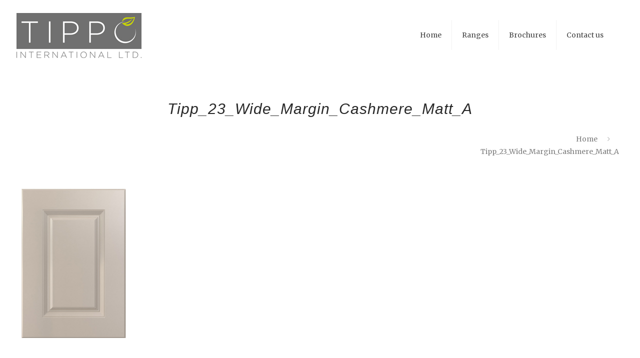

--- FILE ---
content_type: text/html; charset=UTF-8
request_url: https://tippo.ie/?attachment_id=4433
body_size: 109843
content:
<!DOCTYPE html>
<html class="no-js" lang="en-GB">

<!-- head -->
<head>

<!-- meta -->
<meta charset="UTF-8" />
<meta name="viewport" content="width=device-width, initial-scale=1, maximum-scale=1" />
<meta name="description" content="Just another WordPress site" />

<link rel="shortcut icon" href="https://tippo.ie/wp-content/uploads/2017/09/favicon.png" />
<link rel="apple-touch-icon" href="http://tippo.ie/wp-content/uploads/2017/09/apple-touch-icon.png" />

<!-- wp_head() -->
<link href="https://fonts.googleapis.com/css?family=Lato:100,100i,200,200i,300,300i,400,400i,500,500i,600,600i,700,700i,800,800i,900,900i%7COpen+Sans:100,100i,200,200i,300,300i,400,400i,500,500i,600,600i,700,700i,800,800i,900,900i%7CIndie+Flower:100,100i,200,200i,300,300i,400,400i,500,500i,600,600i,700,700i,800,800i,900,900i%7COswald:100,100i,200,200i,300,300i,400,400i,500,500i,600,600i,700,700i,800,800i,900,900i" rel="stylesheet"><!-- script | dynamic -->
<script id="mfn-dnmc-config-js">
//<![CDATA[
window.mfn = {mobile_init:1240,nicescroll:40,parallax:"translate3d",responsive:1,retina_js:0};
window.mfn_lightbox = {disable:false,disableMobile:false,title:false,};
window.mfn_sliders = {blog:0,clients:0,offer:0,portfolio:0,shop:0,slider:0,testimonials:0};
//]]>
</script>
<meta name='robots' content='index, follow, max-image-preview:large, max-snippet:-1, max-video-preview:-1' />

	<!-- This site is optimized with the Yoast SEO plugin v19.6.1 - https://yoast.com/wordpress/plugins/seo/ -->
	<title>Tipp_23_Wide_Margin_Cashmere_Matt_A - Tippo International Ltd.</title>
	<link rel="canonical" href="https://tippo.ie/wp-content/uploads/2017/10/Tipp_23_Wide_Margin_Cashmere_Matt_A.jpg" />
	<meta property="og:locale" content="en_GB" />
	<meta property="og:type" content="article" />
	<meta property="og:title" content="Tipp_23_Wide_Margin_Cashmere_Matt_A - Tippo International Ltd." />
	<meta property="og:url" content="https://tippo.ie/wp-content/uploads/2017/10/Tipp_23_Wide_Margin_Cashmere_Matt_A.jpg" />
	<meta property="og:site_name" content="Tippo International Ltd." />
	<meta property="og:image" content="https://tippo.ie/wp-content/uploads/2017/10/Tipp_23_Wide_Margin_Cashmere_Matt_A.jpg" />
	<meta property="og:image:width" content="300" />
	<meta property="og:image:height" content="428" />
	<meta property="og:image:type" content="image/jpeg" />
	<meta name="twitter:card" content="summary" />
	<script type="application/ld+json" class="yoast-schema-graph">{"@context":"https://schema.org","@graph":[{"@type":"WebPage","@id":"https://tippo.ie/wp-content/uploads/2017/10/Tipp_23_Wide_Margin_Cashmere_Matt_A.jpg","url":"https://tippo.ie/wp-content/uploads/2017/10/Tipp_23_Wide_Margin_Cashmere_Matt_A.jpg","name":"Tipp_23_Wide_Margin_Cashmere_Matt_A - Tippo International Ltd.","isPartOf":{"@id":"https://tippo.ie/#website"},"primaryImageOfPage":{"@id":"https://tippo.ie/wp-content/uploads/2017/10/Tipp_23_Wide_Margin_Cashmere_Matt_A.jpg#primaryimage"},"image":{"@id":"https://tippo.ie/wp-content/uploads/2017/10/Tipp_23_Wide_Margin_Cashmere_Matt_A.jpg#primaryimage"},"thumbnailUrl":"https://tippo.ie/wp-content/uploads/2017/10/Tipp_23_Wide_Margin_Cashmere_Matt_A.jpg","datePublished":"2018-10-15T13:04:11+00:00","dateModified":"2018-10-15T13:04:11+00:00","breadcrumb":{"@id":"https://tippo.ie/wp-content/uploads/2017/10/Tipp_23_Wide_Margin_Cashmere_Matt_A.jpg#breadcrumb"},"inLanguage":"en-GB","potentialAction":[{"@type":"ReadAction","target":["https://tippo.ie/wp-content/uploads/2017/10/Tipp_23_Wide_Margin_Cashmere_Matt_A.jpg"]}]},{"@type":"ImageObject","inLanguage":"en-GB","@id":"https://tippo.ie/wp-content/uploads/2017/10/Tipp_23_Wide_Margin_Cashmere_Matt_A.jpg#primaryimage","url":"https://tippo.ie/wp-content/uploads/2017/10/Tipp_23_Wide_Margin_Cashmere_Matt_A.jpg","contentUrl":"https://tippo.ie/wp-content/uploads/2017/10/Tipp_23_Wide_Margin_Cashmere_Matt_A.jpg","width":300,"height":428},{"@type":"BreadcrumbList","@id":"https://tippo.ie/wp-content/uploads/2017/10/Tipp_23_Wide_Margin_Cashmere_Matt_A.jpg#breadcrumb","itemListElement":[{"@type":"ListItem","position":1,"name":"Home","item":"https://tippo.ie/"},{"@type":"ListItem","position":2,"name":"Tipp 23 Wide Margin","item":"https://tippo.ie/product/tipp-23-wide-margin/"},{"@type":"ListItem","position":3,"name":"Tipp_23_Wide_Margin_Cashmere_Matt_A"}]},{"@type":"WebSite","@id":"https://tippo.ie/#website","url":"https://tippo.ie/","name":"Tippo International Ltd.","description":"Bathroom and Kitchen Manufacturers","potentialAction":[{"@type":"SearchAction","target":{"@type":"EntryPoint","urlTemplate":"https://tippo.ie/?s={search_term_string}"},"query-input":"required name=search_term_string"}],"inLanguage":"en-GB"}]}</script>
	<!-- / Yoast SEO plugin. -->


<link rel='dns-prefetch' href='//fonts.googleapis.com' />
<link rel='dns-prefetch' href='//s.w.org' />
<link rel="alternate" type="application/rss+xml" title="Tippo International Ltd. &raquo; Feed" href="https://tippo.ie/feed/" />
<link rel="alternate" type="application/rss+xml" title="Tippo International Ltd. &raquo; Comments Feed" href="https://tippo.ie/comments/feed/" />
		<!-- This site uses the Google Analytics by MonsterInsights plugin v9.11.0 - Using Analytics tracking - https://www.monsterinsights.com/ -->
		<!-- Note: MonsterInsights is not currently configured on this site. The site owner needs to authenticate with Google Analytics in the MonsterInsights settings panel. -->
					<!-- No tracking code set -->
				<!-- / Google Analytics by MonsterInsights -->
		<script type="text/javascript">
window._wpemojiSettings = {"baseUrl":"https:\/\/s.w.org\/images\/core\/emoji\/14.0.0\/72x72\/","ext":".png","svgUrl":"https:\/\/s.w.org\/images\/core\/emoji\/14.0.0\/svg\/","svgExt":".svg","source":{"concatemoji":"https:\/\/tippo.ie\/wp-includes\/js\/wp-emoji-release.min.js?ver=6.0.11"}};
/*! This file is auto-generated */
!function(e,a,t){var n,r,o,i=a.createElement("canvas"),p=i.getContext&&i.getContext("2d");function s(e,t){var a=String.fromCharCode,e=(p.clearRect(0,0,i.width,i.height),p.fillText(a.apply(this,e),0,0),i.toDataURL());return p.clearRect(0,0,i.width,i.height),p.fillText(a.apply(this,t),0,0),e===i.toDataURL()}function c(e){var t=a.createElement("script");t.src=e,t.defer=t.type="text/javascript",a.getElementsByTagName("head")[0].appendChild(t)}for(o=Array("flag","emoji"),t.supports={everything:!0,everythingExceptFlag:!0},r=0;r<o.length;r++)t.supports[o[r]]=function(e){if(!p||!p.fillText)return!1;switch(p.textBaseline="top",p.font="600 32px Arial",e){case"flag":return s([127987,65039,8205,9895,65039],[127987,65039,8203,9895,65039])?!1:!s([55356,56826,55356,56819],[55356,56826,8203,55356,56819])&&!s([55356,57332,56128,56423,56128,56418,56128,56421,56128,56430,56128,56423,56128,56447],[55356,57332,8203,56128,56423,8203,56128,56418,8203,56128,56421,8203,56128,56430,8203,56128,56423,8203,56128,56447]);case"emoji":return!s([129777,127995,8205,129778,127999],[129777,127995,8203,129778,127999])}return!1}(o[r]),t.supports.everything=t.supports.everything&&t.supports[o[r]],"flag"!==o[r]&&(t.supports.everythingExceptFlag=t.supports.everythingExceptFlag&&t.supports[o[r]]);t.supports.everythingExceptFlag=t.supports.everythingExceptFlag&&!t.supports.flag,t.DOMReady=!1,t.readyCallback=function(){t.DOMReady=!0},t.supports.everything||(n=function(){t.readyCallback()},a.addEventListener?(a.addEventListener("DOMContentLoaded",n,!1),e.addEventListener("load",n,!1)):(e.attachEvent("onload",n),a.attachEvent("onreadystatechange",function(){"complete"===a.readyState&&t.readyCallback()})),(e=t.source||{}).concatemoji?c(e.concatemoji):e.wpemoji&&e.twemoji&&(c(e.twemoji),c(e.wpemoji)))}(window,document,window._wpemojiSettings);
</script>
<style type="text/css">
img.wp-smiley,
img.emoji {
	display: inline !important;
	border: none !important;
	box-shadow: none !important;
	height: 1em !important;
	width: 1em !important;
	margin: 0 0.07em !important;
	vertical-align: -0.1em !important;
	background: none !important;
	padding: 0 !important;
}
</style>
	<link rel='stylesheet' id='layerslider-css'  href='https://tippo.ie/wp-content/plugins/LayerSlider/assets/static/layerslider/css/layerslider.css?ver=7.11.1' type='text/css' media='all' />
<link rel='stylesheet' id='wp-block-library-css'  href='https://tippo.ie/wp-includes/css/dist/block-library/style.min.css?ver=6.0.11' type='text/css' media='all' />
<link rel='stylesheet' id='wc-blocks-vendors-style-css'  href='https://tippo.ie/wp-content/plugins/woocommerce/packages/woocommerce-blocks/build/wc-blocks-vendors-style.css?ver=8.0.0' type='text/css' media='all' />
<link rel='stylesheet' id='wc-blocks-style-css'  href='https://tippo.ie/wp-content/plugins/woocommerce/packages/woocommerce-blocks/build/wc-blocks-style.css?ver=8.0.0' type='text/css' media='all' />
<style id='global-styles-inline-css' type='text/css'>
body{--wp--preset--color--black: #000000;--wp--preset--color--cyan-bluish-gray: #abb8c3;--wp--preset--color--white: #ffffff;--wp--preset--color--pale-pink: #f78da7;--wp--preset--color--vivid-red: #cf2e2e;--wp--preset--color--luminous-vivid-orange: #ff6900;--wp--preset--color--luminous-vivid-amber: #fcb900;--wp--preset--color--light-green-cyan: #7bdcb5;--wp--preset--color--vivid-green-cyan: #00d084;--wp--preset--color--pale-cyan-blue: #8ed1fc;--wp--preset--color--vivid-cyan-blue: #0693e3;--wp--preset--color--vivid-purple: #9b51e0;--wp--preset--gradient--vivid-cyan-blue-to-vivid-purple: linear-gradient(135deg,rgba(6,147,227,1) 0%,rgb(155,81,224) 100%);--wp--preset--gradient--light-green-cyan-to-vivid-green-cyan: linear-gradient(135deg,rgb(122,220,180) 0%,rgb(0,208,130) 100%);--wp--preset--gradient--luminous-vivid-amber-to-luminous-vivid-orange: linear-gradient(135deg,rgba(252,185,0,1) 0%,rgba(255,105,0,1) 100%);--wp--preset--gradient--luminous-vivid-orange-to-vivid-red: linear-gradient(135deg,rgba(255,105,0,1) 0%,rgb(207,46,46) 100%);--wp--preset--gradient--very-light-gray-to-cyan-bluish-gray: linear-gradient(135deg,rgb(238,238,238) 0%,rgb(169,184,195) 100%);--wp--preset--gradient--cool-to-warm-spectrum: linear-gradient(135deg,rgb(74,234,220) 0%,rgb(151,120,209) 20%,rgb(207,42,186) 40%,rgb(238,44,130) 60%,rgb(251,105,98) 80%,rgb(254,248,76) 100%);--wp--preset--gradient--blush-light-purple: linear-gradient(135deg,rgb(255,206,236) 0%,rgb(152,150,240) 100%);--wp--preset--gradient--blush-bordeaux: linear-gradient(135deg,rgb(254,205,165) 0%,rgb(254,45,45) 50%,rgb(107,0,62) 100%);--wp--preset--gradient--luminous-dusk: linear-gradient(135deg,rgb(255,203,112) 0%,rgb(199,81,192) 50%,rgb(65,88,208) 100%);--wp--preset--gradient--pale-ocean: linear-gradient(135deg,rgb(255,245,203) 0%,rgb(182,227,212) 50%,rgb(51,167,181) 100%);--wp--preset--gradient--electric-grass: linear-gradient(135deg,rgb(202,248,128) 0%,rgb(113,206,126) 100%);--wp--preset--gradient--midnight: linear-gradient(135deg,rgb(2,3,129) 0%,rgb(40,116,252) 100%);--wp--preset--duotone--dark-grayscale: url('#wp-duotone-dark-grayscale');--wp--preset--duotone--grayscale: url('#wp-duotone-grayscale');--wp--preset--duotone--purple-yellow: url('#wp-duotone-purple-yellow');--wp--preset--duotone--blue-red: url('#wp-duotone-blue-red');--wp--preset--duotone--midnight: url('#wp-duotone-midnight');--wp--preset--duotone--magenta-yellow: url('#wp-duotone-magenta-yellow');--wp--preset--duotone--purple-green: url('#wp-duotone-purple-green');--wp--preset--duotone--blue-orange: url('#wp-duotone-blue-orange');--wp--preset--font-size--small: 13px;--wp--preset--font-size--medium: 20px;--wp--preset--font-size--large: 36px;--wp--preset--font-size--x-large: 42px;}.has-black-color{color: var(--wp--preset--color--black) !important;}.has-cyan-bluish-gray-color{color: var(--wp--preset--color--cyan-bluish-gray) !important;}.has-white-color{color: var(--wp--preset--color--white) !important;}.has-pale-pink-color{color: var(--wp--preset--color--pale-pink) !important;}.has-vivid-red-color{color: var(--wp--preset--color--vivid-red) !important;}.has-luminous-vivid-orange-color{color: var(--wp--preset--color--luminous-vivid-orange) !important;}.has-luminous-vivid-amber-color{color: var(--wp--preset--color--luminous-vivid-amber) !important;}.has-light-green-cyan-color{color: var(--wp--preset--color--light-green-cyan) !important;}.has-vivid-green-cyan-color{color: var(--wp--preset--color--vivid-green-cyan) !important;}.has-pale-cyan-blue-color{color: var(--wp--preset--color--pale-cyan-blue) !important;}.has-vivid-cyan-blue-color{color: var(--wp--preset--color--vivid-cyan-blue) !important;}.has-vivid-purple-color{color: var(--wp--preset--color--vivid-purple) !important;}.has-black-background-color{background-color: var(--wp--preset--color--black) !important;}.has-cyan-bluish-gray-background-color{background-color: var(--wp--preset--color--cyan-bluish-gray) !important;}.has-white-background-color{background-color: var(--wp--preset--color--white) !important;}.has-pale-pink-background-color{background-color: var(--wp--preset--color--pale-pink) !important;}.has-vivid-red-background-color{background-color: var(--wp--preset--color--vivid-red) !important;}.has-luminous-vivid-orange-background-color{background-color: var(--wp--preset--color--luminous-vivid-orange) !important;}.has-luminous-vivid-amber-background-color{background-color: var(--wp--preset--color--luminous-vivid-amber) !important;}.has-light-green-cyan-background-color{background-color: var(--wp--preset--color--light-green-cyan) !important;}.has-vivid-green-cyan-background-color{background-color: var(--wp--preset--color--vivid-green-cyan) !important;}.has-pale-cyan-blue-background-color{background-color: var(--wp--preset--color--pale-cyan-blue) !important;}.has-vivid-cyan-blue-background-color{background-color: var(--wp--preset--color--vivid-cyan-blue) !important;}.has-vivid-purple-background-color{background-color: var(--wp--preset--color--vivid-purple) !important;}.has-black-border-color{border-color: var(--wp--preset--color--black) !important;}.has-cyan-bluish-gray-border-color{border-color: var(--wp--preset--color--cyan-bluish-gray) !important;}.has-white-border-color{border-color: var(--wp--preset--color--white) !important;}.has-pale-pink-border-color{border-color: var(--wp--preset--color--pale-pink) !important;}.has-vivid-red-border-color{border-color: var(--wp--preset--color--vivid-red) !important;}.has-luminous-vivid-orange-border-color{border-color: var(--wp--preset--color--luminous-vivid-orange) !important;}.has-luminous-vivid-amber-border-color{border-color: var(--wp--preset--color--luminous-vivid-amber) !important;}.has-light-green-cyan-border-color{border-color: var(--wp--preset--color--light-green-cyan) !important;}.has-vivid-green-cyan-border-color{border-color: var(--wp--preset--color--vivid-green-cyan) !important;}.has-pale-cyan-blue-border-color{border-color: var(--wp--preset--color--pale-cyan-blue) !important;}.has-vivid-cyan-blue-border-color{border-color: var(--wp--preset--color--vivid-cyan-blue) !important;}.has-vivid-purple-border-color{border-color: var(--wp--preset--color--vivid-purple) !important;}.has-vivid-cyan-blue-to-vivid-purple-gradient-background{background: var(--wp--preset--gradient--vivid-cyan-blue-to-vivid-purple) !important;}.has-light-green-cyan-to-vivid-green-cyan-gradient-background{background: var(--wp--preset--gradient--light-green-cyan-to-vivid-green-cyan) !important;}.has-luminous-vivid-amber-to-luminous-vivid-orange-gradient-background{background: var(--wp--preset--gradient--luminous-vivid-amber-to-luminous-vivid-orange) !important;}.has-luminous-vivid-orange-to-vivid-red-gradient-background{background: var(--wp--preset--gradient--luminous-vivid-orange-to-vivid-red) !important;}.has-very-light-gray-to-cyan-bluish-gray-gradient-background{background: var(--wp--preset--gradient--very-light-gray-to-cyan-bluish-gray) !important;}.has-cool-to-warm-spectrum-gradient-background{background: var(--wp--preset--gradient--cool-to-warm-spectrum) !important;}.has-blush-light-purple-gradient-background{background: var(--wp--preset--gradient--blush-light-purple) !important;}.has-blush-bordeaux-gradient-background{background: var(--wp--preset--gradient--blush-bordeaux) !important;}.has-luminous-dusk-gradient-background{background: var(--wp--preset--gradient--luminous-dusk) !important;}.has-pale-ocean-gradient-background{background: var(--wp--preset--gradient--pale-ocean) !important;}.has-electric-grass-gradient-background{background: var(--wp--preset--gradient--electric-grass) !important;}.has-midnight-gradient-background{background: var(--wp--preset--gradient--midnight) !important;}.has-small-font-size{font-size: var(--wp--preset--font-size--small) !important;}.has-medium-font-size{font-size: var(--wp--preset--font-size--medium) !important;}.has-large-font-size{font-size: var(--wp--preset--font-size--large) !important;}.has-x-large-font-size{font-size: var(--wp--preset--font-size--x-large) !important;}
</style>
<link rel='stylesheet' id='contact-form-7-css'  href='https://tippo.ie/wp-content/plugins/contact-form-7/includes/css/styles.css?ver=5.6.3' type='text/css' media='all' />
<link rel='stylesheet' id='woocommerce-layout-css'  href='https://tippo.ie/wp-content/plugins/woocommerce/assets/css/woocommerce-layout.css?ver=6.8.2' type='text/css' media='all' />
<link rel='stylesheet' id='woocommerce-smallscreen-css'  href='https://tippo.ie/wp-content/plugins/woocommerce/assets/css/woocommerce-smallscreen.css?ver=6.8.2' type='text/css' media='only screen and (max-width: 768px)' />
<link rel='stylesheet' id='woocommerce-general-css'  href='https://tippo.ie/wp-content/plugins/woocommerce/assets/css/woocommerce.css?ver=6.8.2' type='text/css' media='all' />
<style id='woocommerce-inline-inline-css' type='text/css'>
.woocommerce form .form-row .required { visibility: visible; }
</style>
<link rel='stylesheet' id='woo-variation-swatches-css'  href='https://tippo.ie/wp-content/plugins/woo-variation-swatches/assets/css/frontend.min.css?ver=1662113819' type='text/css' media='all' />
<style id='woo-variation-swatches-inline-css' type='text/css'>
:root {
--wvs-tick:url("data:image/svg+xml;utf8,%3Csvg filter='drop-shadow(0px 0px 2px rgb(0 0 0 / .8))' xmlns='http://www.w3.org/2000/svg'  viewBox='0 0 30 30'%3E%3Cpath fill='none' stroke='%23ffffff' stroke-linecap='round' stroke-linejoin='round' stroke-width='4' d='M4 16L11 23 27 7'/%3E%3C/svg%3E");

--wvs-cross:url("data:image/svg+xml;utf8,%3Csvg filter='drop-shadow(0px 0px 5px rgb(255 255 255 / .6))' xmlns='http://www.w3.org/2000/svg' width='72px' height='72px' viewBox='0 0 24 24'%3E%3Cpath fill='none' stroke='%23ff0000' stroke-linecap='round' stroke-width='0.6' d='M5 5L19 19M19 5L5 19'/%3E%3C/svg%3E");
--wvs-single-product-item-width:30px;
--wvs-single-product-item-height:30px;
--wvs-single-product-item-font-size:16px}
</style>
<link rel='stylesheet' id='style-css'  href='https://tippo.ie/wp-content/themes/betheme-OLD/style.css?ver=20.8' type='text/css' media='all' />
<link rel='stylesheet' id='mfn-base-css'  href='https://tippo.ie/wp-content/themes/betheme-OLD/css/base.css?ver=20.8' type='text/css' media='all' />
<link rel='stylesheet' id='mfn-layout-css'  href='https://tippo.ie/wp-content/themes/betheme-OLD/css/layout.css?ver=20.8' type='text/css' media='all' />
<link rel='stylesheet' id='mfn-shortcodes-css'  href='https://tippo.ie/wp-content/themes/betheme-OLD/css/shortcodes.css?ver=20.8' type='text/css' media='all' />
<link rel='stylesheet' id='mfn-animations-css'  href='https://tippo.ie/wp-content/themes/betheme-OLD/assets/animations/animations.min.css?ver=20.8' type='text/css' media='all' />
<link rel='stylesheet' id='mfn-jquery-ui-css'  href='https://tippo.ie/wp-content/themes/betheme-OLD/assets/ui/jquery.ui.all.css?ver=20.8' type='text/css' media='all' />
<link rel='stylesheet' id='mfn-jplayer-css'  href='https://tippo.ie/wp-content/themes/betheme-OLD/assets/jplayer/css/jplayer.blue.monday.css?ver=20.8' type='text/css' media='all' />
<link rel='stylesheet' id='mfn-responsive-css'  href='https://tippo.ie/wp-content/themes/betheme-OLD/css/responsive.css?ver=20.8' type='text/css' media='all' />
<link rel='stylesheet' id='Merriweather-css'  href='https://fonts.googleapis.com/css?family=Merriweather%3A1&#038;ver=6.0.11' type='text/css' media='all' />
<link rel='stylesheet' id='mfn-woo-css'  href='https://tippo.ie/wp-content/themes/betheme-OLD/css/woocommerce.css?ver=20.8' type='text/css' media='all' />
<script type='text/javascript' src='https://tippo.ie/wp-includes/js/jquery/jquery.min.js?ver=3.6.0' id='jquery-core-js'></script>
<script type='text/javascript' src='https://tippo.ie/wp-includes/js/jquery/jquery-migrate.min.js?ver=3.3.2' id='jquery-migrate-js'></script>
<script type='text/javascript' id='layerslider-utils-js-extra'>
/* <![CDATA[ */
var LS_Meta = {"v":"7.11.1","fixGSAP":"1"};
/* ]]> */
</script>
<script type='text/javascript' src='https://tippo.ie/wp-content/plugins/LayerSlider/assets/static/layerslider/js/layerslider.utils.js?ver=7.11.1' id='layerslider-utils-js'></script>
<script type='text/javascript' src='https://tippo.ie/wp-content/plugins/LayerSlider/assets/static/layerslider/js/layerslider.kreaturamedia.jquery.js?ver=7.11.1' id='layerslider-js'></script>
<script type='text/javascript' src='https://tippo.ie/wp-content/plugins/LayerSlider/assets/static/layerslider/js/layerslider.transitions.js?ver=7.11.1' id='layerslider-transitions-js'></script>
<meta name="generator" content="Powered by LayerSlider 7.11.1 - Build Heros, Sliders, and Popups. Create Animations and Beautiful, Rich Web Content as Easy as Never Before on WordPress." />
<!-- LayerSlider updates and docs at: https://layerslider.com -->
<link rel="https://api.w.org/" href="https://tippo.ie/wp-json/" /><link rel="alternate" type="application/json" href="https://tippo.ie/wp-json/wp/v2/media/4433" /><link rel="EditURI" type="application/rsd+xml" title="RSD" href="https://tippo.ie/xmlrpc.php?rsd" />
<link rel="wlwmanifest" type="application/wlwmanifest+xml" href="https://tippo.ie/wp-includes/wlwmanifest.xml" /> 
<meta name="generator" content="WordPress 6.0.11" />
<meta name="generator" content="WooCommerce 6.8.2" />
<link rel='shortlink' href='https://tippo.ie/?p=4433' />
<link rel="alternate" type="application/json+oembed" href="https://tippo.ie/wp-json/oembed/1.0/embed?url=https%3A%2F%2Ftippo.ie%2F%3Fattachment_id%3D4433" />
<link rel="alternate" type="text/xml+oembed" href="https://tippo.ie/wp-json/oembed/1.0/embed?url=https%3A%2F%2Ftippo.ie%2F%3Fattachment_id%3D4433&#038;format=xml" />
<script type="text/javascript">
(function(url){
	if(/(?:Chrome\/26\.0\.1410\.63 Safari\/537\.31|WordfenceTestMonBot)/.test(navigator.userAgent)){ return; }
	var addEvent = function(evt, handler) {
		if (window.addEventListener) {
			document.addEventListener(evt, handler, false);
		} else if (window.attachEvent) {
			document.attachEvent('on' + evt, handler);
		}
	};
	var removeEvent = function(evt, handler) {
		if (window.removeEventListener) {
			document.removeEventListener(evt, handler, false);
		} else if (window.detachEvent) {
			document.detachEvent('on' + evt, handler);
		}
	};
	var evts = 'contextmenu dblclick drag dragend dragenter dragleave dragover dragstart drop keydown keypress keyup mousedown mousemove mouseout mouseover mouseup mousewheel scroll'.split(' ');
	var logHuman = function() {
		if (window.wfLogHumanRan) { return; }
		window.wfLogHumanRan = true;
		var wfscr = document.createElement('script');
		wfscr.type = 'text/javascript';
		wfscr.async = true;
		wfscr.src = url + '&r=' + Math.random();
		(document.getElementsByTagName('head')[0]||document.getElementsByTagName('body')[0]).appendChild(wfscr);
		for (var i = 0; i < evts.length; i++) {
			removeEvent(evts[i], logHuman);
		}
	};
	for (var i = 0; i < evts.length; i++) {
		addEvent(evts[i], logHuman);
	}
})('//tippo.ie/?wordfence_lh=1&hid=E9FFFA5E7BB2CAA7A783E28B8BB6DF67');
</script><!-- style | dynamic -->
<style id="mfn-dnmc-style-css">
@media only screen and (min-width: 1240px) {body:not(.header-simple) #Top_bar #menu{display:block!important}.tr-menu #Top_bar #menu{background:none!important}#Top_bar .menu > li > ul.mfn-megamenu{width:984px}#Top_bar .menu > li > ul.mfn-megamenu > li{float:left}#Top_bar .menu > li > ul.mfn-megamenu > li.mfn-megamenu-cols-1{width:100%}#Top_bar .menu > li > ul.mfn-megamenu > li.mfn-megamenu-cols-2{width:50%}#Top_bar .menu > li > ul.mfn-megamenu > li.mfn-megamenu-cols-3{width:33.33%}#Top_bar .menu > li > ul.mfn-megamenu > li.mfn-megamenu-cols-4{width:25%}#Top_bar .menu > li > ul.mfn-megamenu > li.mfn-megamenu-cols-5{width:20%}#Top_bar .menu > li > ul.mfn-megamenu > li.mfn-megamenu-cols-6{width:16.66%}#Top_bar .menu > li > ul.mfn-megamenu > li > ul{display:block!important;position:inherit;left:auto;top:auto;border-width:0 1px 0 0}#Top_bar .menu > li > ul.mfn-megamenu > li:last-child > ul{border:0}#Top_bar .menu > li > ul.mfn-megamenu > li > ul li{width:auto}#Top_bar .menu > li > ul.mfn-megamenu a.mfn-megamenu-title{text-transform:uppercase;font-weight:400;background:none}#Top_bar .menu > li > ul.mfn-megamenu a .menu-arrow{display:none}.menuo-right #Top_bar .menu > li > ul.mfn-megamenu{left:auto;right:0}.menuo-right #Top_bar .menu > li > ul.mfn-megamenu-bg{box-sizing:border-box}#Top_bar .menu > li > ul.mfn-megamenu-bg{padding:20px 166px 20px 20px;background-repeat:no-repeat;background-position:right bottom}.rtl #Top_bar .menu > li > ul.mfn-megamenu-bg{padding-left:166px;padding-right:20px;background-position:left bottom}#Top_bar .menu > li > ul.mfn-megamenu-bg > li{background:none}#Top_bar .menu > li > ul.mfn-megamenu-bg > li a{border:none}#Top_bar .menu > li > ul.mfn-megamenu-bg > li > ul{background:none!important;-webkit-box-shadow:0 0 0 0;-moz-box-shadow:0 0 0 0;box-shadow:0 0 0 0}.mm-vertical #Top_bar .container{position:relative;}.mm-vertical #Top_bar .top_bar_left{position:static;}.mm-vertical #Top_bar .menu > li ul{box-shadow:0 0 0 0 transparent!important;background-image:none;}.mm-vertical #Top_bar .menu > li > ul.mfn-megamenu{width:98%!important;margin:0 1%;padding:20px 0;}.mm-vertical.header-plain #Top_bar .menu > li > ul.mfn-megamenu{width:100%!important;margin:0;}.mm-vertical #Top_bar .menu > li > ul.mfn-megamenu > li{display:table-cell;float:none!important;width:10%;padding:0 15px;border-right:1px solid rgba(0, 0, 0, 0.05);}.mm-vertical #Top_bar .menu > li > ul.mfn-megamenu > li:last-child{border-right-width:0}.mm-vertical #Top_bar .menu > li > ul.mfn-megamenu > li.hide-border{border-right-width:0}.mm-vertical #Top_bar .menu > li > ul.mfn-megamenu > li a{border-bottom-width:0;padding:9px 15px;line-height:120%;}.mm-vertical #Top_bar .menu > li > ul.mfn-megamenu a.mfn-megamenu-title{font-weight:700;}.rtl .mm-vertical #Top_bar .menu > li > ul.mfn-megamenu > li:first-child{border-right-width:0}.rtl .mm-vertical #Top_bar .menu > li > ul.mfn-megamenu > li:last-child{border-right-width:1px}#Header_creative #Top_bar .menu > li > ul.mfn-megamenu{width:980px!important;margin:0;}.header-plain:not(.menuo-right) #Header .top_bar_left{width:auto!important}.header-stack.header-center #Top_bar #menu{display:inline-block!important}.header-simple #Top_bar #menu{display:none;height:auto;width:300px;bottom:auto;top:100%;right:1px;position:absolute;margin:0}.header-simple #Header a.responsive-menu-toggle{display:block;right:10px}.header-simple #Top_bar #menu > ul{width:100%;float:left}.header-simple #Top_bar #menu ul li{width:100%;padding-bottom:0;border-right:0;position:relative}.header-simple #Top_bar #menu ul li a{padding:0 20px;margin:0;display:block;height:auto;line-height:normal;border:none}.header-simple #Top_bar #menu ul li a:after{display:none}.header-simple #Top_bar #menu ul li a span{border:none;line-height:44px;display:inline;padding:0}.header-simple #Top_bar #menu ul li.submenu .menu-toggle{display:block;position:absolute;right:0;top:0;width:44px;height:44px;line-height:44px;font-size:30px;font-weight:300;text-align:center;cursor:pointer;color:#444;opacity:0.33;}.header-simple #Top_bar #menu ul li.submenu .menu-toggle:after{content:"+"}.header-simple #Top_bar #menu ul li.hover > .menu-toggle:after{content:"-"}.header-simple #Top_bar #menu ul li.hover a{border-bottom:0}.header-simple #Top_bar #menu ul.mfn-megamenu li .menu-toggle{display:none}.header-simple #Top_bar #menu ul li ul{position:relative!important;left:0!important;top:0;padding:0;margin:0!important;width:auto!important;background-image:none}.header-simple #Top_bar #menu ul li ul li{width:100%!important;display:block;padding:0;}.header-simple #Top_bar #menu ul li ul li a{padding:0 20px 0 30px}.header-simple #Top_bar #menu ul li ul li a .menu-arrow{display:none}.header-simple #Top_bar #menu ul li ul li a span{padding:0}.header-simple #Top_bar #menu ul li ul li a span:after{display:none!important}.header-simple #Top_bar .menu > li > ul.mfn-megamenu a.mfn-megamenu-title{text-transform:uppercase;font-weight:400}.header-simple #Top_bar .menu > li > ul.mfn-megamenu > li > ul{display:block!important;position:inherit;left:auto;top:auto}.header-simple #Top_bar #menu ul li ul li ul{border-left:0!important;padding:0;top:0}.header-simple #Top_bar #menu ul li ul li ul li a{padding:0 20px 0 40px}.rtl.header-simple #Top_bar #menu{left:1px;right:auto}.rtl.header-simple #Top_bar a.responsive-menu-toggle{left:10px;right:auto}.rtl.header-simple #Top_bar #menu ul li.submenu .menu-toggle{left:0;right:auto}.rtl.header-simple #Top_bar #menu ul li ul{left:auto!important;right:0!important}.rtl.header-simple #Top_bar #menu ul li ul li a{padding:0 30px 0 20px}.rtl.header-simple #Top_bar #menu ul li ul li ul li a{padding:0 40px 0 20px}.menu-highlight #Top_bar .menu > li{margin:0 2px}.menu-highlight:not(.header-creative) #Top_bar .menu > li > a{margin:20px 0;padding:0;-webkit-border-radius:5px;border-radius:5px}.menu-highlight #Top_bar .menu > li > a:after{display:none}.menu-highlight #Top_bar .menu > li > a span:not(.description){line-height:50px}.menu-highlight #Top_bar .menu > li > a span.description{display:none}.menu-highlight.header-stack #Top_bar .menu > li > a{margin:10px 0!important}.menu-highlight.header-stack #Top_bar .menu > li > a span:not(.description){line-height:40px}.menu-highlight.header-transparent #Top_bar .menu > li > a{margin:5px 0}.menu-highlight.header-simple #Top_bar #menu ul li,.menu-highlight.header-creative #Top_bar #menu ul li{margin:0}.menu-highlight.header-simple #Top_bar #menu ul li > a,.menu-highlight.header-creative #Top_bar #menu ul li > a{-webkit-border-radius:0;border-radius:0}.menu-highlight:not(.header-fixed):not(.header-simple) #Top_bar.is-sticky .menu > li > a{margin:10px 0!important;padding:5px 0!important}.menu-highlight:not(.header-fixed):not(.header-simple) #Top_bar.is-sticky .menu > li > a span{line-height:30px!important}.header-modern.menu-highlight.menuo-right .menu_wrapper{margin-right:20px}.menu-line-below #Top_bar .menu > li > a:after{top:auto;bottom:-4px}.menu-line-below #Top_bar.is-sticky .menu > li > a:after{top:auto;bottom:-4px}.menu-line-below-80 #Top_bar:not(.is-sticky) .menu > li > a:after{height:4px;left:10%;top:50%;margin-top:20px;width:80%}.menu-line-below-80-1 #Top_bar:not(.is-sticky) .menu > li > a:after{height:1px;left:10%;top:50%;margin-top:20px;width:80%}.menu-link-color #Top_bar .menu > li > a:after{display:none!important}.menu-arrow-top #Top_bar .menu > li > a:after{background:none repeat scroll 0 0 rgba(0,0,0,0)!important;border-color:#ccc transparent transparent;border-style:solid;border-width:7px 7px 0;display:block;height:0;left:50%;margin-left:-7px;top:0!important;width:0}.menu-arrow-top.header-transparent #Top_bar .menu > li > a:after,.menu-arrow-top.header-plain #Top_bar .menu > li > a:after{display:none}.menu-arrow-top #Top_bar.is-sticky .menu > li > a:after{top:0!important}.menu-arrow-bottom #Top_bar .menu > li > a:after{background:none!important;border-color:transparent transparent #ccc;border-style:solid;border-width:0 7px 7px;display:block;height:0;left:50%;margin-left:-7px;top:auto;bottom:0;width:0}.menu-arrow-bottom.header-transparent #Top_bar .menu > li > a:after,.menu-arrow-bottom.header-plain #Top_bar .menu > li > a:after{display:none}.menu-arrow-bottom #Top_bar.is-sticky .menu > li > a:after{top:auto;bottom:0}.menuo-no-borders #Top_bar .menu > li > a span:not(.description){border-right-width:0}.menuo-no-borders #Header_creative #Top_bar .menu > li > a span{border-bottom-width:0}.menuo-right #Top_bar .menu_wrapper{float:right}.menuo-right.header-stack:not(.header-center) #Top_bar .menu_wrapper{margin-right:150px}body.header-creative{padding-left:50px}body.header-creative.header-open{padding-left:250px}body.error404,body.under-construction,body.template-blank{padding-left:0!important}.header-creative.footer-fixed #Footer,.header-creative.footer-sliding #Footer,.header-creative.footer-stick #Footer.is-sticky{box-sizing:border-box;padding-left:50px;}.header-open.footer-fixed #Footer,.header-open.footer-sliding #Footer,.header-creative.footer-stick #Footer.is-sticky{padding-left:250px;}.header-rtl.header-creative.footer-fixed #Footer,.header-rtl.header-creative.footer-sliding #Footer,.header-rtl.header-creative.footer-stick #Footer.is-sticky{padding-left:0;padding-right:50px;}.header-rtl.header-open.footer-fixed #Footer,.header-rtl.header-open.footer-sliding #Footer,.header-rtl.header-creative.footer-stick #Footer.is-sticky{padding-right:250px;}#Header_creative{background:#fff;position:fixed;width:250px;height:100%;left:-200px;top:0;z-index:9002;-webkit-box-shadow:2px 0 4px 2px rgba(0,0,0,.15);box-shadow:2px 0 4px 2px rgba(0,0,0,.15)}#Header_creative .container{width:100%}#Header_creative .creative-wrapper{opacity:0;margin-right:50px}#Header_creative a.creative-menu-toggle{display:block;width:34px;height:34px;line-height:34px;font-size:22px;text-align:center;position:absolute;top:10px;right:8px;border-radius:3px}.admin-bar #Header_creative a.creative-menu-toggle{top:42px}#Header_creative #Top_bar{position:static;width:100%}#Header_creative #Top_bar .top_bar_left{width:100%!important;float:none}#Header_creative #Top_bar .top_bar_right{width:100%!important;float:none;height:auto;margin-bottom:35px;text-align:center;padding:0 20px;top:0;-webkit-box-sizing:border-box;-moz-box-sizing:border-box;box-sizing:border-box}#Header_creative #Top_bar .top_bar_right:before{display:none}#Header_creative #Top_bar .top_bar_right_wrapper{top:0}#Header_creative #Top_bar .logo{float:none;text-align:center;margin:15px 0}#Header_creative #Top_bar .menu_wrapper{float:none;margin:0 0 30px}#Header_creative #Top_bar .menu > li{width:100%;float:none;position:relative}#Header_creative #Top_bar .menu > li > a{padding:0;text-align:center}#Header_creative #Top_bar .menu > li > a:after{display:none}#Header_creative #Top_bar .menu > li > a span{border-right:0;border-bottom-width:1px;line-height:38px}#Header_creative #Top_bar .menu li ul{left:100%;right:auto;top:0;box-shadow:2px 2px 2px 0 rgba(0,0,0,0.03);-webkit-box-shadow:2px 2px 2px 0 rgba(0,0,0,0.03)}#Header_creative #Top_bar .menu > li > ul.mfn-megamenu{width:700px!important;}#Header_creative #Top_bar .menu > li > ul.mfn-megamenu > li > ul{left:0}#Header_creative #Top_bar .menu li ul li a{padding-top:9px;padding-bottom:8px}#Header_creative #Top_bar .menu li ul li ul{top:0!important}#Header_creative #Top_bar .menu > li > a span.description{display:block;font-size:13px;line-height:28px!important;clear:both}#Header_creative #Top_bar .search_wrapper{left:100%;top:auto;bottom:0}#Header_creative #Top_bar a#header_cart{display:inline-block;float:none;top:3px}#Header_creative #Top_bar a#search_button{display:inline-block;float:none;top:3px}#Header_creative #Top_bar .wpml-languages{display:inline-block;float:none;top:0}#Header_creative #Top_bar .wpml-languages.enabled:hover a.active{padding-bottom:9px}#Header_creative #Top_bar a.button.action_button{display:inline-block;float:none;top:16px;margin:0}#Header_creative #Top_bar .banner_wrapper{display:block;text-align:center}#Header_creative #Top_bar .banner_wrapper img{max-width:100%;height:auto;display:inline-block}#Header_creative #Action_bar{display:none;position:absolute;bottom:0;top:auto;clear:both;padding:0 20px;box-sizing:border-box}#Header_creative #Action_bar .social{float:none;text-align:center;padding:5px 0 15px}#Header_creative #Action_bar .social li{margin-bottom:2px}#Header_creative .social li a{color:rgba(0,0,0,.5)}#Header_creative .social li a:hover{color:#000}#Header_creative .creative-social{position:absolute;bottom:10px;right:0;width:50px}#Header_creative .creative-social li{display:block;float:none;width:100%;text-align:center;margin-bottom:5px}.header-creative .fixed-nav.fixed-nav-prev{margin-left:50px}.header-creative.header-open .fixed-nav.fixed-nav-prev{margin-left:250px}.menuo-last #Header_creative #Top_bar .menu li.last ul{top:auto;bottom:0}.header-open #Header_creative{left:0}.header-open #Header_creative .creative-wrapper{opacity:1;margin:0!important;}.header-open #Header_creative .creative-menu-toggle,.header-open #Header_creative .creative-social{display:none}.header-open #Header_creative #Action_bar{display:block}body.header-rtl.header-creative{padding-left:0;padding-right:50px}.header-rtl #Header_creative{left:auto;right:-200px}.header-rtl.nice-scroll #Header_creative{margin-right:10px}.header-rtl #Header_creative .creative-wrapper{margin-left:50px;margin-right:0}.header-rtl #Header_creative a.creative-menu-toggle{left:8px;right:auto}.header-rtl #Header_creative .creative-social{left:0;right:auto}.header-rtl #Footer #back_to_top.sticky{right:125px}.header-rtl #popup_contact{right:70px}.header-rtl #Header_creative #Top_bar .menu li ul{left:auto;right:100%}.header-rtl #Header_creative #Top_bar .search_wrapper{left:auto;right:100%;}.header-rtl .fixed-nav.fixed-nav-prev{margin-left:0!important}.header-rtl .fixed-nav.fixed-nav-next{margin-right:50px}body.header-rtl.header-creative.header-open{padding-left:0;padding-right:250px!important}.header-rtl.header-open #Header_creative{left:auto;right:0}.header-rtl.header-open #Footer #back_to_top.sticky{right:325px}.header-rtl.header-open #popup_contact{right:270px}.header-rtl.header-open .fixed-nav.fixed-nav-next{margin-right:250px}#Header_creative.active{left:-1px;}.header-rtl #Header_creative.active{left:auto;right:-1px;}#Header_creative.active .creative-wrapper{opacity:1;margin:0}.header-creative .vc_row[data-vc-full-width]{padding-left:50px}.header-creative.header-open .vc_row[data-vc-full-width]{padding-left:250px}.header-open .vc_parallax .vc_parallax-inner { left:auto; width: calc(100% - 250px); }.header-open.header-rtl .vc_parallax .vc_parallax-inner { left:0; right:auto; }#Header_creative.scroll{height:100%;overflow-y:auto}#Header_creative.scroll:not(.dropdown) .menu li ul{display:none!important}#Header_creative.scroll #Action_bar{position:static}#Header_creative.dropdown{outline:none}#Header_creative.dropdown #Top_bar .menu_wrapper{float:left}#Header_creative.dropdown #Top_bar #menu ul li{position:relative;float:left}#Header_creative.dropdown #Top_bar #menu ul li a:after{display:none}#Header_creative.dropdown #Top_bar #menu ul li a span{line-height:38px;padding:0}#Header_creative.dropdown #Top_bar #menu ul li.submenu .menu-toggle{display:block;position:absolute;right:0;top:0;width:38px;height:38px;line-height:38px;font-size:26px;font-weight:300;text-align:center;cursor:pointer;color:#444;opacity:0.33;}#Header_creative.dropdown #Top_bar #menu ul li.submenu .menu-toggle:after{content:"+"}#Header_creative.dropdown #Top_bar #menu ul li.hover > .menu-toggle:after{content:"-"}#Header_creative.dropdown #Top_bar #menu ul li.hover a{border-bottom:0}#Header_creative.dropdown #Top_bar #menu ul.mfn-megamenu li .menu-toggle{display:none}#Header_creative.dropdown #Top_bar #menu ul li ul{position:relative!important;left:0!important;top:0;padding:0;margin-left:0!important;width:auto!important;background-image:none}#Header_creative.dropdown #Top_bar #menu ul li ul li{width:100%!important}#Header_creative.dropdown #Top_bar #menu ul li ul li a{padding:0 10px;text-align:center}#Header_creative.dropdown #Top_bar #menu ul li ul li a .menu-arrow{display:none}#Header_creative.dropdown #Top_bar #menu ul li ul li a span{padding:0}#Header_creative.dropdown #Top_bar #menu ul li ul li a span:after{display:none!important}#Header_creative.dropdown #Top_bar .menu > li > ul.mfn-megamenu a.mfn-megamenu-title{text-transform:uppercase;font-weight:400}#Header_creative.dropdown #Top_bar .menu > li > ul.mfn-megamenu > li > ul{display:block!important;position:inherit;left:auto;top:auto}#Header_creative.dropdown #Top_bar #menu ul li ul li ul{border-left:0!important;padding:0;top:0}#Header_creative{transition: left .5s ease-in-out, right .5s ease-in-out;}#Header_creative .creative-wrapper{transition: opacity .5s ease-in-out, margin 0s ease-in-out .5s;}#Header_creative.active .creative-wrapper{transition: opacity .5s ease-in-out, margin 0s ease-in-out;}}@media only screen and (min-width: 1240px) {#Top_bar.is-sticky{position:fixed!important;width:100%;left:0;top:-60px;height:60px;z-index:701;background:#fff;opacity:.97;filter:alpha(opacity = 97);-webkit-box-shadow:0 2px 5px 0 rgba(0,0,0,0.1);-moz-box-shadow:0 2px 5px 0 rgba(0,0,0,0.1);box-shadow:0 2px 5px 0 rgba(0,0,0,0.1)}.layout-boxed.header-boxed #Top_bar.is-sticky{max-width:1240px;left:50%;-webkit-transform:translateX(-50%);transform:translateX(-50%)}.layout-boxed.header-boxed.nice-scroll #Top_bar.is-sticky{margin-left:-5px}#Top_bar.is-sticky .top_bar_left,#Top_bar.is-sticky .top_bar_right,#Top_bar.is-sticky .top_bar_right:before{background:none}#Top_bar.is-sticky .top_bar_right{top:-4px;height:auto;}#Top_bar.is-sticky .top_bar_right_wrapper{top:15px}.header-plain #Top_bar.is-sticky .top_bar_right_wrapper{top:0}#Top_bar.is-sticky .logo{width:auto;margin:0 30px 0 20px;padding:0}#Top_bar.is-sticky #logo{padding:5px 0!important;height:50px!important;line-height:50px!important}.logo-no-sticky-padding #Top_bar.is-sticky #logo{height:60px!important;line-height:60px!important}#Top_bar.is-sticky #logo img.logo-main{display:none}#Top_bar.is-sticky #logo img.logo-sticky{display:inline;max-height:35px;}#Top_bar.is-sticky .menu_wrapper{clear:none}#Top_bar.is-sticky .menu_wrapper .menu > li > a{padding:15px 0}#Top_bar.is-sticky .menu > li > a,#Top_bar.is-sticky .menu > li > a span{line-height:30px}#Top_bar.is-sticky .menu > li > a:after{top:auto;bottom:-4px}#Top_bar.is-sticky .menu > li > a span.description{display:none}#Top_bar.is-sticky .secondary_menu_wrapper,#Top_bar.is-sticky .banner_wrapper{display:none}.header-overlay #Top_bar.is-sticky{display:none}.sticky-dark #Top_bar.is-sticky{background:rgba(0,0,0,.8)}.sticky-dark #Top_bar.is-sticky #menu{background:rgba(0,0,0,.8)}.sticky-dark #Top_bar.is-sticky .menu > li > a{color:#fff}.sticky-dark #Top_bar.is-sticky .top_bar_right a{color:rgba(255,255,255,.5)}.sticky-dark #Top_bar.is-sticky .wpml-languages a.active,.sticky-dark #Top_bar.is-sticky .wpml-languages ul.wpml-lang-dropdown{background:rgba(0,0,0,0.3);border-color:rgba(0,0,0,0.1)}}@media only screen and (min-width: 768px) and (max-width: 1240px){.header_placeholder{height:0!important}}@media only screen and (max-width: 1239px){#Top_bar #menu{display:none;height:auto;width:300px;bottom:auto;top:100%;right:1px;position:absolute;margin:0}#Top_bar a.responsive-menu-toggle{display:block}#Top_bar #menu > ul{width:100%;float:left}#Top_bar #menu ul li{width:100%;padding-bottom:0;border-right:0;position:relative}#Top_bar #menu ul li a{padding:0 25px;margin:0;display:block;height:auto;line-height:normal;border:none}#Top_bar #menu ul li a:after{display:none}#Top_bar #menu ul li a span{border:none;line-height:44px;display:inline;padding:0}#Top_bar #menu ul li a span.description{margin:0 0 0 5px}#Top_bar #menu ul li.submenu .menu-toggle{display:block;position:absolute;right:15px;top:0;width:44px;height:44px;line-height:44px;font-size:30px;font-weight:300;text-align:center;cursor:pointer;color:#444;opacity:0.33;}#Top_bar #menu ul li.submenu .menu-toggle:after{content:"+"}#Top_bar #menu ul li.hover > .menu-toggle:after{content:"-"}#Top_bar #menu ul li.hover a{border-bottom:0}#Top_bar #menu ul li a span:after{display:none!important}#Top_bar #menu ul.mfn-megamenu li .menu-toggle{display:none}#Top_bar #menu ul li ul{position:relative!important;left:0!important;top:0;padding:0;margin-left:0!important;width:auto!important;background-image:none!important;box-shadow:0 0 0 0 transparent!important;-webkit-box-shadow:0 0 0 0 transparent!important}#Top_bar #menu ul li ul li{width:100%!important}#Top_bar #menu ul li ul li a{padding:0 20px 0 35px}#Top_bar #menu ul li ul li a .menu-arrow{display:none}#Top_bar #menu ul li ul li a span{padding:0}#Top_bar #menu ul li ul li a span:after{display:none!important}#Top_bar .menu > li > ul.mfn-megamenu a.mfn-megamenu-title{text-transform:uppercase;font-weight:400}#Top_bar .menu > li > ul.mfn-megamenu > li > ul{display:block!important;position:inherit;left:auto;top:auto}#Top_bar #menu ul li ul li ul{border-left:0!important;padding:0;top:0}#Top_bar #menu ul li ul li ul li a{padding:0 20px 0 45px}.rtl #Top_bar #menu{left:1px;right:auto}.rtl #Top_bar a.responsive-menu-toggle{left:20px;right:auto}.rtl #Top_bar #menu ul li.submenu .menu-toggle{left:15px;right:auto;border-left:none;border-right:1px solid #eee}.rtl #Top_bar #menu ul li ul{left:auto!important;right:0!important}.rtl #Top_bar #menu ul li ul li a{padding:0 30px 0 20px}.rtl #Top_bar #menu ul li ul li ul li a{padding:0 40px 0 20px}.header-stack .menu_wrapper a.responsive-menu-toggle{position:static!important;margin:11px 0!important}.header-stack .menu_wrapper #menu{left:0;right:auto}.rtl.header-stack #Top_bar #menu{left:auto;right:0}.admin-bar #Header_creative{top:32px}.header-creative.layout-boxed{padding-top:85px}.header-creative.layout-full-width #Wrapper{padding-top:60px}#Header_creative{position:fixed;width:100%;left:0!important;top:0;z-index:1001}#Header_creative .creative-wrapper{display:block!important;opacity:1!important}#Header_creative .creative-menu-toggle,#Header_creative .creative-social{display:none!important;opacity:1!important;filter:alpha(opacity=100)!important}#Header_creative #Top_bar{position:static;width:100%}#Header_creative #Top_bar #logo{height:50px;line-height:50px;padding:5px 0}#Header_creative #Top_bar #logo img.logo-sticky{max-height:40px!important}#Header_creative #logo img.logo-main{display:none}#Header_creative #logo img.logo-sticky{display:inline-block}.logo-no-sticky-padding #Header_creative #Top_bar #logo{height:60px;line-height:60px;padding:0}.logo-no-sticky-padding #Header_creative #Top_bar #logo img.logo-sticky{max-height:60px!important}#Header_creative #Top_bar #header_cart{top:21px}#Header_creative #Top_bar #search_button{top:20px}#Header_creative #Top_bar .wpml-languages{top:11px}#Header_creative #Top_bar .action_button{top:9px}#Header_creative #Top_bar .top_bar_right{height:60px;top:0}#Header_creative #Top_bar .top_bar_right:before{display:none}#Header_creative #Top_bar .top_bar_right_wrapper{top:0}#Header_creative #Action_bar{display:none}#Header_creative.scroll{overflow:visible!important}}#Header_wrapper, #Intro {background-color: #ffffff;}#Subheader {background-color: rgba(247, 247, 247, 0);}.header-classic #Action_bar, .header-fixed #Action_bar, .header-plain #Action_bar, .header-split #Action_bar, .header-stack #Action_bar {background-color: #2C2C2C;}#Sliding-top {background-color: #545454;}#Sliding-top a.sliding-top-control {border-right-color: #545454;}#Sliding-top.st-center a.sliding-top-control,#Sliding-top.st-left a.sliding-top-control {border-top-color: #545454;}#Footer {background-color: #f5f5f5;}body, ul.timeline_items, .icon_box a .desc, .icon_box a:hover .desc, .feature_list ul li a, .list_item a, .list_item a:hover,.widget_recent_entries ul li a, .flat_box a, .flat_box a:hover, .story_box .desc, .content_slider.carouselul li a .title,.content_slider.flat.description ul li .desc, .content_slider.flat.description ul li a .desc, .post-nav.minimal a i {color: #696969;}.post-nav.minimal a svg {fill: #696969;}.themecolor, .opening_hours .opening_hours_wrapper li span, .fancy_heading_icon .icon_top,.fancy_heading_arrows .icon-right-dir, .fancy_heading_arrows .icon-left-dir, .fancy_heading_line .title,.button-love a.mfn-love, .format-link .post-title .icon-link, .pager-single > span, .pager-single a:hover,.widget_meta ul, .widget_pages ul, .widget_rss ul, .widget_mfn_recent_comments ul li:after, .widget_archive ul,.widget_recent_comments ul li:after, .widget_nav_menu ul, .woocommerce ul.products li.product .price, .shop_slider .shop_slider_ul li .item_wrapper .price,.woocommerce-page ul.products li.product .price, .widget_price_filter .price_label .from, .widget_price_filter .price_label .to,.woocommerce ul.product_list_widget li .quantity .amount, .woocommerce .product div.entry-summary .price, .woocommerce .star-rating span,#Error_404 .error_pic i, .style-simple #Filters .filters_wrapper ul li a:hover, .style-simple #Filters .filters_wrapper ul li.current-cat a,.style-simple .quick_fact .title {color: #c3d546;}.themebg,#comments .commentlist > li .reply a.comment-reply-link,#Filters .filters_wrapper ul li a:hover,#Filters .filters_wrapper ul li.current-cat a,.fixed-nav .arrow,.offer_thumb .slider_pagination a:before,.offer_thumb .slider_pagination a.selected:after,.pager .pages a:hover,.pager .pages a.active,.pager .pages span.page-numbers.current,.pager-single span:after,.portfolio_group.exposure .portfolio-item .desc-inner .line,.Recent_posts ul li .desc:after,.Recent_posts ul li .photo .c,.slider_pagination a.selected,.slider_pagination .slick-active a,.slider_pagination a.selected:after,.slider_pagination .slick-active a:after,.testimonials_slider .slider_images,.testimonials_slider .slider_images a:after,.testimonials_slider .slider_images:before,#Top_bar a#header_cart span,.widget_categories ul,.widget_mfn_menu ul li a:hover,.widget_mfn_menu ul li.current-menu-item:not(.current-menu-ancestor) > a,.widget_mfn_menu ul li.current_page_item:not(.current_page_ancestor) > a,.widget_product_categories ul,.widget_recent_entries ul li:after,.woocommerce-account table.my_account_orders .order-number a,.woocommerce-MyAccount-navigation ul li.is-active a,.style-simple .accordion .question:after,.style-simple .faq .question:after,.style-simple .icon_box .desc_wrapper .title:before,.style-simple #Filters .filters_wrapper ul li a:after,.style-simple .article_box .desc_wrapper p:after,.style-simple .sliding_box .desc_wrapper:after,.style-simple .trailer_box:hover .desc,.tp-bullets.simplebullets.round .bullet.selected,.tp-bullets.simplebullets.round .bullet.selected:after,.tparrows.default,.tp-bullets.tp-thumbs .bullet.selected:after{background-color: #c3d546;}.Latest_news ul li .photo, .Recent_posts.blog_news ul li .photo, .style-simple .opening_hours .opening_hours_wrapper li label,.style-simple .timeline_items li:hover h3, .style-simple .timeline_items li:nth-child(even):hover h3,.style-simple .timeline_items li:hover .desc, .style-simple .timeline_items li:nth-child(even):hover,.style-simple .offer_thumb .slider_pagination a.selected {border-color: #c3d546;}a {color: #c3d546;}a:hover {color: #5f9858;}*::-moz-selection {background-color: #c3d546;}*::selection {background-color: #c3d546;}.blockquote p.author span, .counter .desc_wrapper .title, .article_box .desc_wrapper p, .team .desc_wrapper p.subtitle,.pricing-box .plan-header p.subtitle, .pricing-box .plan-header .price sup.period, .chart_box p, .fancy_heading .inside,.fancy_heading_line .slogan, .post-meta, .post-meta a, .post-footer, .post-footer a span.label, .pager .pages a, .button-love a .label,.pager-single a, #comments .commentlist > li .comment-author .says, .fixed-nav .desc .date, .filters_buttons li.label, .Recent_posts ul li a .desc .date,.widget_recent_entries ul li .post-date, .tp_recent_tweets .twitter_time, .widget_price_filter .price_label, .shop-filters .woocommerce-result-count,.woocommerce ul.product_list_widget li .quantity, .widget_shopping_cart ul.product_list_widget li dl, .product_meta .posted_in,.woocommerce .shop_table .product-name .variation > dd, .shipping-calculator-button:after,.shop_slider .shop_slider_ul li .item_wrapper .price del,.testimonials_slider .testimonials_slider_ul li .author span, .testimonials_slider .testimonials_slider_ul li .author span a, .Latest_news ul li .desc_footer,.share-simple-wrapper .icons a {color: #a8a8a8;}h1, h1 a, h1 a:hover, .text-logo #logo { color: #000000; }h2, h2 a, h2 a:hover { color: #000000; }h3, h3 a, h3 a:hover { color: #696969; }h4, h4 a, h4 a:hover, .style-simple .sliding_box .desc_wrapper h4 { color: #353535; }h5, h5 a, h5 a:hover { color: #353535; }h6, h6 a, h6 a:hover,a.content_link .title { color: #000000; }.dropcap, .highlight:not(.highlight_image) {background-color: #c3d546;}a.button, a.tp-button {background-color: #f7f7f7;color: #747474;}.button-stroke a.button, .button-stroke a.button.action_button, .button-stroke a.button .button_icon i, .button-stroke a.tp-button {border-color: #f7f7f7;color: #747474;}.button-stroke a:hover.button, .button-stroke a:hover.tp-button {background-color: #f7f7f7 !important;color: #fff;}a.button_theme, a.tp-button.button_theme,button, input[type="submit"], input[type="reset"], input[type="button"] {background-color: #c3d546;color: #ffffff;}.button-stroke a.button.button_theme:not(.action_button),.button-stroke a.button.button_theme .button_icon i, .button-stroke a.tp-button.button_theme,.button-stroke button, .button-stroke input[type="submit"], .button-stroke input[type="reset"], .button-stroke input[type="button"] {border-color: #c3d546;color: #c3d546 !important;}.button-stroke a.button.button_theme:hover, .button-stroke a.tp-button.button_theme:hover,.button-stroke button:hover, .button-stroke input[type="submit"]:hover, .button-stroke input[type="reset"]:hover, .button-stroke input[type="button"]:hover {background-color: #c3d546 !important;color: #ffffff !important;}a.mfn-link {color: #656B6F;}a.mfn-link-2 span, a:hover.mfn-link-2 span:before, a.hover.mfn-link-2 span:before, a.mfn-link-5 span, a.mfn-link-8:after, a.mfn-link-8:before {background: #c3d546;}a:hover.mfn-link {color: #5f9858;}a.mfn-link-2 span:before, a:hover.mfn-link-4:before, a:hover.mfn-link-4:after, a.hover.mfn-link-4:before, a.hover.mfn-link-4:after, a.mfn-link-5:before, a.mfn-link-7:after, a.mfn-link-7:before {background: #5f9858;}a.mfn-link-6:before {border-bottom-color: #5f9858;}.woocommerce #respond input#submit,.woocommerce a.button,.woocommerce button.button,.woocommerce input.button,.woocommerce #respond input#submit:hover,.woocommerce a.button:hover,.woocommerce button.button:hover,.woocommerce input.button:hover{background-color: #c3d546;color: #fff;}.woocommerce #respond input#submit.alt,.woocommerce a.button.alt,.woocommerce button.button.alt,.woocommerce input.button.alt,.woocommerce #respond input#submit.alt:hover,.woocommerce a.button.alt:hover,.woocommerce button.button.alt:hover,.woocommerce input.button.alt:hover{background-color: #c3d546;color: #fff;}.woocommerce #respond input#submit.disabled,.woocommerce #respond input#submit:disabled,.woocommerce #respond input#submit[disabled]:disabled,.woocommerce a.button.disabled,.woocommerce a.button:disabled,.woocommerce a.button[disabled]:disabled,.woocommerce button.button.disabled,.woocommerce button.button:disabled,.woocommerce button.button[disabled]:disabled,.woocommerce input.button.disabled,.woocommerce input.button:disabled,.woocommerce input.button[disabled]:disabled{background-color: #c3d546;color: #fff;}.woocommerce #respond input#submit.disabled:hover,.woocommerce #respond input#submit:disabled:hover,.woocommerce #respond input#submit[disabled]:disabled:hover,.woocommerce a.button.disabled:hover,.woocommerce a.button:disabled:hover,.woocommerce a.button[disabled]:disabled:hover,.woocommerce button.button.disabled:hover,.woocommerce button.button:disabled:hover,.woocommerce button.button[disabled]:disabled:hover,.woocommerce input.button.disabled:hover,.woocommerce input.button:disabled:hover,.woocommerce input.button[disabled]:disabled:hover{background-color: #c3d546;color: #fff;}.button-stroke.woocommerce-page #respond input#submit,.button-stroke.woocommerce-page a.button:not(.action_button),.button-stroke.woocommerce-page button.button,.button-stroke.woocommerce-page input.button{border: 2px solid #c3d546 !important;color: #c3d546 !important;}.button-stroke.woocommerce-page #respond input#submit:hover,.button-stroke.woocommerce-page a.button:not(.action_button):hover,.button-stroke.woocommerce-page button.button:hover,.button-stroke.woocommerce-page input.button:hover{background-color: #c3d546 !important;color: #fff !important;}.column_column ul, .column_column ol, .the_content_wrapper ul, .the_content_wrapper ol {color: #737E86;}.hr_color, .hr_color hr, .hr_dots span {color: #c3d546;background: #c3d546;}.hr_zigzag i {color: #c3d546;}.highlight-left:after,.highlight-right:after {background: #f6f6f6;}@media only screen and (max-width: 767px) {.highlight-left .wrap:first-child,.highlight-right .wrap:last-child {background: #f6f6f6;}}#Header .top_bar_left, .header-classic #Top_bar, .header-plain #Top_bar, .header-stack #Top_bar, .header-split #Top_bar,.header-fixed #Top_bar, .header-below #Top_bar, #Header_creative, #Top_bar #menu, .sticky-tb-color #Top_bar.is-sticky {background-color: #ffffff;}#Top_bar .wpml-languages a.active, #Top_bar .wpml-languages ul.wpml-lang-dropdown {background-color: #ffffff;}#Top_bar .top_bar_right:before {background-color: #e3e3e3;}#Header .top_bar_right {background-color: #f5f5f5;}#Top_bar .top_bar_right a:not(.action_button) {color: #444444;}#Top_bar .menu > li > a,#Top_bar #menu ul li.submenu .menu-toggle {color: #444444;}#Top_bar .menu > li.current-menu-item > a,#Top_bar .menu > li.current_page_item > a,#Top_bar .menu > li.current-menu-parent > a,#Top_bar .menu > li.current-page-parent > a,#Top_bar .menu > li.current-menu-ancestor > a,#Top_bar .menu > li.current-page-ancestor > a,#Top_bar .menu > li.current_page_ancestor > a,#Top_bar .menu > li.hover > a {color: #c3d546;}#Top_bar .menu > li a:after {background: #c3d546;}.menuo-arrows #Top_bar .menu > li.submenu > a > span:not(.description)::after {border-top-color: #444444;}#Top_bar .menu > li.current-menu-item.submenu > a > span:not(.description)::after,#Top_bar .menu > li.current_page_item.submenu > a > span:not(.description)::after,#Top_bar .menu > li.current-menu-parent.submenu > a > span:not(.description)::after,#Top_bar .menu > li.current-page-parent.submenu > a > span:not(.description)::after,#Top_bar .menu > li.current-menu-ancestor.submenu > a > span:not(.description)::after,#Top_bar .menu > li.current-page-ancestor.submenu > a > span:not(.description)::after,#Top_bar .menu > li.current_page_ancestor.submenu > a > span:not(.description)::after,#Top_bar .menu > li.hover.submenu > a > span:not(.description)::after {border-top-color: #c3d546;}.menu-highlight #Top_bar #menu > ul > li.current-menu-item > a,.menu-highlight #Top_bar #menu > ul > li.current_page_item > a,.menu-highlight #Top_bar #menu > ul > li.current-menu-parent > a,.menu-highlight #Top_bar #menu > ul > li.current-page-parent > a,.menu-highlight #Top_bar #menu > ul > li.current-menu-ancestor > a,.menu-highlight #Top_bar #menu > ul > li.current-page-ancestor > a,.menu-highlight #Top_bar #menu > ul > li.current_page_ancestor > a,.menu-highlight #Top_bar #menu > ul > li.hover > a {background: #c3d546;}.menu-arrow-bottom #Top_bar .menu > li > a:after { border-bottom-color: #c3d546;}.menu-arrow-top #Top_bar .menu > li > a:after {border-top-color: #c3d546;}.header-plain #Top_bar .menu > li.current-menu-item > a,.header-plain #Top_bar .menu > li.current_page_item > a,.header-plain #Top_bar .menu > li.current-menu-parent > a,.header-plain #Top_bar .menu > li.current-page-parent > a,.header-plain #Top_bar .menu > li.current-menu-ancestor > a,.header-plain #Top_bar .menu > li.current-page-ancestor > a,.header-plain #Top_bar .menu > li.current_page_ancestor > a,.header-plain #Top_bar .menu > li.hover > a,.header-plain #Top_bar a:hover#header_cart,.header-plain #Top_bar a:hover#search_button,.header-plain #Top_bar .wpml-languages:hover,.header-plain #Top_bar .wpml-languages ul.wpml-lang-dropdown {background: #c3d546;color: #c3d546;}.header-plain #Top_bar,.header-plain #Top_bar .menu > li > a span:not(.description),.header-plain #Top_bar a#header_cart,.header-plain #Top_bar a#search_button,.header-plain #Top_bar .wpml-languages,.header-plain #Top_bar a.button.action_button {border-color: #F2F2F2;}#Top_bar .menu > li ul {background-color: #F2F2F2;}#Top_bar .menu > li ul li a {color: #5f5f5f;}#Top_bar .menu > li ul li a:hover,#Top_bar .menu > li ul li.hover > a {color: #2e2e2e;}#Top_bar .search_wrapper {background: #c3d546;}.overlay-menu-toggle {color: #0095eb !important;background: transparent;}#Overlay {background: rgba(95, 152, 88, 0.95);}#overlay-menu ul li a, .header-overlay .overlay-menu-toggle.focus {color: #ffffff;}#overlay-menu ul li.current-menu-item > a,#overlay-menu ul li.current_page_item > a,#overlay-menu ul li.current-menu-parent > a,#overlay-menu ul li.current-page-parent > a,#overlay-menu ul li.current-menu-ancestor > a,#overlay-menu ul li.current-page-ancestor > a,#overlay-menu ul li.current_page_ancestor > a {color: #B1DCFB;}#Top_bar .responsive-menu-toggle,#Header_creative .creative-menu-toggle,#Header_creative .responsive-menu-toggle {color: #0095eb;background: transparent;}#Side_slide{background-color: #191919;border-color: #191919; }#Side_slide,#Side_slide .search-wrapper input.field,#Side_slide a:not(.button),#Side_slide #menu ul li.submenu .menu-toggle{color: #A6A6A6;}#Side_slide a:not(.button):hover,#Side_slide a.active,#Side_slide #menu ul li.hover > .menu-toggle{color: #FFFFFF;}#Side_slide #menu ul li.current-menu-item > a,#Side_slide #menu ul li.current_page_item > a,#Side_slide #menu ul li.current-menu-parent > a,#Side_slide #menu ul li.current-page-parent > a,#Side_slide #menu ul li.current-menu-ancestor > a,#Side_slide #menu ul li.current-page-ancestor > a,#Side_slide #menu ul li.current_page_ancestor > a,#Side_slide #menu ul li.hover > a,#Side_slide #menu ul li:hover > a{color: #FFFFFF;}#Action_bar .contact_details{color: #bbbbbb}#Action_bar .contact_details a{color: #0095eb}#Action_bar .contact_details a:hover{color: #007cc3}#Action_bar .social li a,#Header_creative .social li a,#Action_bar .social-menu a{color: #bbbbbb}#Action_bar .social li a:hover,#Header_creative .social li a:hover,#Action_bar .social-menu a:hover{color: #FFFFFF}#Subheader .title{color: #282828;}#Subheader ul.breadcrumbs li, #Subheader ul.breadcrumbs li a{color: rgba(40, 40, 40, 0.6);}#Footer, #Footer .widget_recent_entries ul li a {color: #9D9D9D;}#Footer a {color: #c3d546;}#Footer a:hover {color: #5f9858;}#Footer h1, #Footer h1 a, #Footer h1 a:hover,#Footer h2, #Footer h2 a, #Footer h2 a:hover,#Footer h3, #Footer h3 a, #Footer h3 a:hover,#Footer h4, #Footer h4 a, #Footer h4 a:hover,#Footer h5, #Footer h5 a, #Footer h5 a:hover,#Footer h6, #Footer h6 a, #Footer h6 a:hover {color: #ffffff;}/#Footer .themecolor, #Footer .widget_meta ul, #Footer .widget_pages ul, #Footer .widget_rss ul, #Footer .widget_mfn_recent_comments ul li:after, #Footer .widget_archive ul,#Footer .widget_recent_comments ul li:after, #Footer .widget_nav_menu ul, #Footer .widget_price_filter .price_label .from, #Footer .widget_price_filter .price_label .to,#Footer .star-rating span {color: #c3d546;}#Footer .themebg, #Footer .widget_categories ul, #Footer .Recent_posts ul li .desc:after, #Footer .Recent_posts ul li .photo .c,#Footer .widget_recent_entries ul li:after, #Footer .widget_mfn_menu ul li a:hover, #Footer .widget_product_categories ul {background-color: #c3d546;}#Footer .Recent_posts ul li a .desc .date, #Footer .widget_recent_entries ul li .post-date, #Footer .tp_recent_tweets .twitter_time,#Footer .widget_price_filter .price_label, #Footer .shop-filters .woocommerce-result-count, #Footer ul.product_list_widget li .quantity,#Footer .widget_shopping_cart ul.product_list_widget li dl {color: #a8a8a8;}#Footer .footer_copy .social li a,#Footer .footer_copy .social-menu a{color: #65666C;}#Footer .footer_copy .social li a:hover,#Footer .footer_copy .social-menu a:hover{color: #FFFFFF;}a#back_to_top.button.button_js{color: #65666C;background:transparent;-webkit-box-shadow:0 0 0 0 transparent;box-shadow:0 0 0 0 transparent;}a#back_to_top.button.button_js:after{display:none;}#Sliding-top, #Sliding-top .widget_recent_entries ul li a {color: #cccccc;}#Sliding-top a {color: #c3d546;}#Sliding-top a:hover {color: #5f9858;}#Sliding-top h1, #Sliding-top h1 a, #Sliding-top h1 a:hover,#Sliding-top h2, #Sliding-top h2 a, #Sliding-top h2 a:hover,#Sliding-top h3, #Sliding-top h3 a, #Sliding-top h3 a:hover,#Sliding-top h4, #Sliding-top h4 a, #Sliding-top h4 a:hover,#Sliding-top h5, #Sliding-top h5 a, #Sliding-top h5 a:hover,#Sliding-top h6, #Sliding-top h6 a, #Sliding-top h6 a:hover {color: #ffffff;}#Sliding-top .themecolor, #Sliding-top .widget_meta ul, #Sliding-top .widget_pages ul, #Sliding-top .widget_rss ul, #Sliding-top .widget_mfn_recent_comments ul li:after, #Sliding-top .widget_archive ul,#Sliding-top .widget_recent_comments ul li:after, #Sliding-top .widget_nav_menu ul, #Sliding-top .widget_price_filter .price_label .from, #Sliding-top .widget_price_filter .price_label .to,#Sliding-top .star-rating span {color: #c3d546;}#Sliding-top .themebg, #Sliding-top .widget_categories ul, #Sliding-top .Recent_posts ul li .desc:after, #Sliding-top .Recent_posts ul li .photo .c,#Sliding-top .widget_recent_entries ul li:after, #Sliding-top .widget_mfn_menu ul li a:hover, #Sliding-top .widget_product_categories ul {background-color: #c3d546;}#Sliding-top .Recent_posts ul li a .desc .date, #Sliding-top .widget_recent_entries ul li .post-date, #Sliding-top .tp_recent_tweets .twitter_time,#Sliding-top .widget_price_filter .price_label, #Sliding-top .shop-filters .woocommerce-result-count, #Sliding-top ul.product_list_widget li .quantity,#Sliding-top .widget_shopping_cart ul.product_list_widget li dl {color: #a8a8a8;}blockquote, blockquote a, blockquote a:hover {color: #444444;}.image_frame .image_wrapper .image_links,.portfolio_group.masonry-hover .portfolio-item .masonry-hover-wrapper .hover-desc {background: rgba(195, 213, 70, 0.8);}.masonry.tiles .post-item .post-desc-wrapper .post-desc .post-title:after,.masonry.tiles .post-item.no-img,.masonry.tiles .post-item.format-quote,.blog-teaser li .desc-wrapper .desc .post-title:after,.blog-teaser li.no-img,.blog-teaser li.format-quote {background: #c3d546;}.image_frame .image_wrapper .image_links a {color: #ffffff;}.image_frame .image_wrapper .image_links a:hover {background: #ffffff;color: #c3d546;}.image_frame {border-color: #f8f8f8;}.image_frame .image_wrapper .mask::after {background: rgba(255, 255, 255, 0.4);}.sliding_box .desc_wrapper {background: #c3d546;}.sliding_box .desc_wrapper:after {border-bottom-color: #c3d546;}.counter .icon_wrapper i {color: #c3d546;}.quick_fact .number-wrapper {color: #c3d546;}.progress_bars .bars_list li .bar .progress {background-color: #c3d546;}a:hover.icon_bar {color: #c3d546 !important;}a.content_link, a:hover.content_link {color: #c3d546;}a.content_link:before {border-bottom-color: #c3d546;}a.content_link:after {border-color: #c3d546;}.get_in_touch, .infobox {background-color: #c3d546;}.google-map-contact-wrapper .get_in_touch:after {border-top-color: #c3d546;}.timeline_items li h3:before,.timeline_items:after,.timeline .post-item:before {border-color: #c3d546;}.how_it_works .image .number {background: #c3d546;}.trailer_box .desc .subtitle,.trailer_box.plain .desc .line {background-color: #c3d546;}.trailer_box.plain .desc .subtitle {color: #c3d546;}.icon_box .icon_wrapper, .icon_box a .icon_wrapper,.style-simple .icon_box:hover .icon_wrapper {color: #c3d546;}.icon_box:hover .icon_wrapper:before,.icon_box a:hover .icon_wrapper:before {background-color: #c3d546;}ul.clients.clients_tiles li .client_wrapper:hover:before {background: #c3d546;}ul.clients.clients_tiles li .client_wrapper:after {border-bottom-color: #c3d546;}.list_item.lists_1 .list_left {background-color: #c3d546;}.list_item .list_left {color: #c3d546;}.feature_list ul li .icon i {color: #c3d546;}.feature_list ul li:hover,.feature_list ul li:hover a {background: #c3d546;}.ui-tabs .ui-tabs-nav li.ui-state-active a,.accordion .question.active .title > .acc-icon-plus,.accordion .question.active .title > .acc-icon-minus,.faq .question.active .title > .acc-icon-plus,.faq .question.active .title,.accordion .question.active .title {color: #c3d546;}.ui-tabs .ui-tabs-nav li.ui-state-active a:after {background: #c3d546;}body.table-hover:not(.woocommerce-page) table tr:hover td {background: #c3d546;}.pricing-box .plan-header .price sup.currency,.pricing-box .plan-header .price > span {color: #c3d546;}.pricing-box .plan-inside ul li .yes {background: #c3d546;}.pricing-box-box.pricing-box-featured {background: #c3d546;}input[type="date"], input[type="email"], input[type="number"], input[type="password"], input[type="search"], input[type="tel"], input[type="text"], input[type="url"],select, textarea, .woocommerce .quantity input.qty,.dark input[type="email"],.dark input[type="password"],.dark input[type="tel"],.dark input[type="text"],.dark select,.dark textarea{color: #626262;background-color: rgba(255, 255, 255, 1);border-color: #EBEBEB;}::-webkit-input-placeholder {color: #929292;}::-moz-placeholder {color: #929292;}:-ms-input-placeholder {color: #929292;}input[type="date"]:focus, input[type="email"]:focus, input[type="number"]:focus, input[type="password"]:focus, input[type="search"]:focus, input[type="tel"]:focus, input[type="text"]:focus, input[type="url"]:focus, select:focus, textarea:focus {color: #1982c2;background-color: rgba(233, 245, 252, 1) !important;border-color: #d5e5ee;}:focus::-webkit-input-placeholder {color: #929292;}:focus::-moz-placeholder {color: #929292;}.woocommerce span.onsale, .shop_slider .shop_slider_ul li .item_wrapper span.onsale {border-top-color: #c3d546 !important;}.woocommerce .widget_price_filter .ui-slider .ui-slider-handle {border-color: #c3d546 !important;}@media only screen and ( min-width: 768px ){.header-semi #Top_bar:not(.is-sticky) {background-color: rgba(255, 255, 255, 0.8);}}@media only screen and ( max-width: 767px ){#Top_bar{background: #ffffff !important;}#Action_bar{background: #FFFFFF !important;}#Action_bar .contact_details{color: #222222}#Action_bar .contact_details a{color: #0095eb}#Action_bar .contact_details a:hover{color: #007cc3}#Action_bar .social li a,#Action_bar .social-menu a{color: #bbbbbb}#Action_bar .social li a:hover,#Action_bar .social-menu a:hover{color: #777777}}html { background-color: #FCFCFC;}#Wrapper, #Content { background-color: #ffffff;}body, button, span.date_label, .timeline_items li h3 span, input[type="submit"], input[type="reset"], input[type="button"],input[type="text"], input[type="password"], input[type="tel"], input[type="email"], textarea, select, .offer_li .title h3 {font-family: "Merriweather", Arial, Tahoma, sans-serif;}#menu > ul > li > a, .action_button, #overlay-menu ul li a {font-family: "Merriweather", Arial, Tahoma, sans-serif;}#Subheader .title {font-family: "Arial", Arial, Tahoma, sans-serif;}h1, h2, h3, h4, .text-logo #logo {font-family: "Merriweather", Arial, Tahoma, sans-serif;}h5, h6 {font-family: "Merriweather", Arial, Tahoma, sans-serif;}blockquote {font-family: "Merriweather", Arial, Tahoma, sans-serif;}.chart_box .chart .num, .counter .desc_wrapper .number-wrapper, .how_it_works .image .number,.pricing-box .plan-header .price, .quick_fact .number-wrapper, .woocommerce .product div.entry-summary .price {font-family: "Arial", Arial, Tahoma, sans-serif;}body {font-size: 14px;line-height: 25px;font-weight: 400;letter-spacing: 0px;}big,.big {font-size: 16px;line-height: 28px;font-weight: 400;letter-spacing: 0px;}#menu > ul > li > a, a.button.action_button, #overlay-menu ul li a{font-size: 14px;font-weight: 400;letter-spacing: 0px;}#overlay-menu ul li a{line-height: 21px;}#Subheader .title {font-size: 30px;line-height: 35px;font-weight: 400;letter-spacing: 1px;font-style: italic;}h1, .text-logo #logo { font-size: 25px;line-height: 50px;font-weight: 400;letter-spacing: 0px;}h2 { font-size: 42px;line-height: 34px;font-weight: 300;letter-spacing: 0px;}h3 {font-size: 25px;line-height: 29px;font-weight: 300;letter-spacing: 0px;}h4 {font-size: 20px;line-height: 25px;font-weight: 500;letter-spacing: 0px;}h5 {font-size: 17px;line-height: 25px;font-weight: 700;letter-spacing: 0px;}h6 {font-size: 14px;line-height: 25px;font-weight: 400;letter-spacing: 0px;}#Intro .intro-title { font-size: 70px;line-height: 70px;font-weight: 400;letter-spacing: 0px;}.with_aside .sidebar.columns {width: 23%;}.with_aside .sections_group {width: 77%;}.aside_both .sidebar.columns {width: 18%;}.aside_both .sidebar.sidebar-1{ margin-left: -82%;}.aside_both .sections_group {width: 64%;margin-left: 18%;}@media only screen and (min-width:1240px){#Wrapper, .with_aside .content_wrapper {max-width: 1240px;}.section_wrapper, .container {max-width: 1220px;}.layout-boxed.header-boxed #Top_bar.is-sticky{max-width: 1240px;}}@media only screen and (max-width: 767px){.section_wrapper,.container,.four.columns .widget-area { max-width: 700px !important; }}#Top_bar #logo,.header-fixed #Top_bar #logo,.header-plain #Top_bar #logo,.header-transparent #Top_bar #logo {height: 90px;line-height: 90px;padding: 10px 0;}.logo-overflow #Top_bar:not(.is-sticky) .logo {height: 110px;}#Top_bar .menu > li > a {padding: 25px 0;}.menu-highlight:not(.header-creative) #Top_bar .menu > li > a {margin: 30px 0;}.header-plain:not(.menu-highlight) #Top_bar .menu > li > a span:not(.description) {line-height: 110px;}.header-fixed #Top_bar .menu > li > a {padding: 40px 0;}#Top_bar .top_bar_right,.header-plain #Top_bar .top_bar_right {height: 110px;}#Top_bar .top_bar_right_wrapper { top: 35px;}.header-plain #Top_bar a#header_cart, .header-plain #Top_bar a#search_button,.header-plain #Top_bar .wpml-languages,.header-plain #Top_bar a.button.action_button {line-height: 110px;}.header-plain #Top_bar .wpml-languages,.header-plain #Top_bar a.button.action_button {height: 110px;}@media only screen and (max-width: 767px){#Top_bar a.responsive-menu-toggle { top: 55px;}.mobile-header-mini #Top_bar #logo{height:50px!important;line-height:50px!important;margin:5px 0;}}.twentytwenty-before-label::before { content: "Before";}.twentytwenty-after-label::before { content: "After";}#Side_slide{right:-250px;width:250px;}.blog-teaser li .desc-wrapper .desc{background-position-y:-1px;}
</style>
<!-- style | custom css | theme options -->
<style id="mfn-dnmc-theme-css">
h2 { font-style: italic; }

/* Top bar */
#Top_bar:not(.is-sticky) { padding: 15px 0; }
#Top_bar .menu > li a:after { display: none; }

/* Subheader */
#Subheader:after { display: none; }
#Subheader .title { float: none; margin: 30px 0; text-align: center; width: 100%; }

/* Footer */
#Footer .widgets_wrapper { padding: 40px 0; }
#Footer .footer_copy { border-top: 0 none; }
#Footer .footer_copy .one { border-top: 3px solid rgba(150, 150, 150, 0.8); }
#Footer .footer_copy .copyright { float: none; text-align: center; width: 100%; margin-bottom: 20px; }
#Footer a#back_to_top { display: none; }


#contact_box.highlight-left::before { background-color: #c3d546; }
#contact_box.highlight-left::after { background-color: #c3d546; }

#ranges_box.highlight-left::before { background-color: #ffffff; }
#ranges_box.highlight-left::after { background-color: #ffffff; }

#ranges_box2.highlight-right::before { background-color: #f5f5f5; }
#ranges_box2.highlight-right::after { background-color: #f5f5f5; }


body.header-stack:not(.template-slider) #Header { height: 260px; }


/*Portfolio Changes*/


/*Tipp 11*/
.section.section-post-header { display:none!important; }

/*Slider Pop-ups*/
#_popup1 a {
  font-size: 16px;
  overflow: hidden;
  display: inline-block;
  margin-bottom: 8px;
  width: calc(50% - 4px);
  margin-right: 8px;
}

#_popup1 a:nth-of-type(2n) {
  margin-right: 0;
}

@media screen and (min-width: 50em) {
  #_popup1 a {
    width: calc(25% - 6px);
  }
  
  #_popup1 a:nth-of-type(2n) {
    margin-right: 8px;
  }
  
  #_popup1 a:nth-of-type(4n) {
    margin-right: 0;
  }
}

#_popup1 a:hover img {
  transform: scale(1.15);
}

#_popup1 figure {
  margin: 0;
}

#_popup1 img {
  border: none;
  max-width: 100%;
  height: auto;
  display: block;
  background: #ccc;
  transition: transform .2s ease-in-out;
}

#_popup1 .p a {
  display: inline;
  font-size: 13px;
  margin: 0;
}

#_popup1 .p {
  text-align: center;
  font-size: 13px;
  padding-top: 100px;
}

#sample_slider_popup2 a {
  font-size: 16px;
  overflow: hidden;
  display: inline-block;
  margin-bottom: 8px;
  width: calc(50% - 4px);
  margin-right: 8px;
}

#sample_slider_popup2 a:nth-of-type(2n) {
  margin-right: 0;
}

@media screen and (min-width: 50em) {
  #sample_slider_popup2 a {
    width: calc(25% - 6px);
  }
  
  #sample_slider_popup2 a:nth-of-type(2n) {
    margin-right: 8px;
  }
  
  #sample_slider_popup2 a:nth-of-type(4n) {
    margin-right: 0;
  }
}

#sample_slider_popup2 a:hover img {
  transform: scale(1.15);
}

#sample_slider_popup2 figure {
  margin: 0;
}

#sample_slider_popup2 img {
  border: none;
  max-width: 100%;
  height: auto;
  display: block;
  background: #ccc;
  transition: transform .2s ease-in-out;
}

#sample_slider_popup2 .p a {
  display: inline;
  font-size: 13px;
  margin: 0;
}

#sample_slider_popup2 .p {
  text-align: center;
  font-size: 13px;
  padding-top: 100px;
}

#sample_slider_popup3 a {
  font-size: 16px;
  overflow: hidden;
  display: inline-block;
  margin-bottom: 8px;
  width: calc(50% - 4px);
  margin-right: 8px;
}

#sample_slider_popup3 a:nth-of-type(2n) {
  margin-right: 0;
}

@media screen and (min-width: 50em) {
  #sample_slider_popup3 a {
    width: calc(25% - 6px);
  }
  
  #sample_slider_popup3 a:nth-of-type(2n) {
    margin-right: 8px;
  }
  
  #sample_slider_popup3 a:nth-of-type(4n) {
    margin-right: 0;
  }
}

#sample_slider_popup3 a:hover img {
  transform: scale(1.15);
}

#sample_slider_popup3 figure {
  margin: 0;
}

#sample_slider_popup3 img {
  border: none;
  max-width: 100%;
  height: auto;
  display: block;
  background: #ccc;
  transition: transform .2s ease-in-out;
}

#sample_slider_popup3 .p a {
  display: inline;
  font-size: 13px;
  margin: 0;
}

#sample_slider_popup3 .p {
  text-align: center;
  font-size: 13px;
  padding-top: 100px;
}

#sample_slider_popup4 a {
  font-size: 16px;
  overflow: hidden;
  display: inline-block;
  margin-bottom: 8px;
  width: calc(50% - 4px);
  margin-right: 8px;
}

#sample_slider_popup4 a:nth-of-type(2n) {
  margin-right: 0;
}

@media screen and (min-width: 50em) {
  #sample_slider_popup4 a {
    width: calc(25% - 6px);
  }
  
  #sample_slider_popup4 a:nth-of-type(2n) {
    margin-right: 8px;
  }
  
  #sample_slider_popup4 a:nth-of-type(4n) {
    margin-right: 0;
  }
}

#sample_slider_popup4 a:hover img {
  transform: scale(1.15);
}

#sample_slider_popup4 figure {
  margin: 0;
}

#sample_slider_popup4 img {
  border: none;
  max-width: 100%;
  height: auto;
  display: block;
  background: #ccc;
  transition: transform .2s ease-in-out;
}

#sample_slider_popup4 .p a {
  display: inline;
  font-size: 13px;
  margin: 0;
}

#sample_slider_popup4 .p {
  text-align: center;
  font-size: 13px;
  padding-top: 100px;
}


#sample_slider_popup5 a {
  font-size: 16px;
  overflow: hidden;
  display: inline-block;
  margin-bottom: 8px;
  width: calc(50% - 4px);
  margin-right: 8px;
}

#sample_slider_popup5 a:nth-of-type(2n) {
  margin-right: 0;
}

@media screen and (min-width: 50em) {
  #sample_slider_popup5 a {
    width: calc(25% - 6px);
  }
  
  #sample_slider_popup5 a:nth-of-type(2n) {
    margin-right: 8px;
  }
  
  #sample_slider_popup5 a:nth-of-type(4n) {
    margin-right: 0;
  }
}

#sample_slider_popup5 a:hover img {
  transform: scale(1.15);
}

#sample_slider_popup5 figure {
  margin: 0;
}

#sample_slider_popup5 img {
  border: none;
  max-width: 100%;
  height: auto;
  display: block;
  background: #ccc;
  transition: transform .2s ease-in-out;
}

#sample_slider_popup5 .p a {
  display: inline;
  font-size: 13px;
  margin: 0;
}

#sample_slider_popup5 .p {
  text-align: center;
  font-size: 13px;
  padding-top: 100px;
}


#sample_slider_popup6 a {
  font-size: 16px;
  overflow: hidden;
  display: inline-block;
  margin-bottom: 8px;
  width: calc(50% - 4px);
  margin-right: 8px;
}

#sample_slider_popup6 a:nth-of-type(2n) {
  margin-right: 0;
}

@media screen and (min-width: 50em) {
  #sample_slider_popup6 a {
    width: calc(25% - 6px);
  }
  
  #sample_slider_popup6 a:nth-of-type(2n) {
    margin-right: 8px;
  }
  
  #sample_slider_popup6 a:nth-of-type(4n) {
    margin-right: 0;
  }
}

#sample_slider_popup6 a:hover img {
  transform: scale(1.15);
}

#sample_slider_popup6 figure {
  margin: 0;
}

#sample_slider_popup6 img {
  border: none;
  max-width: 100%;
  height: auto;
  display: block;
  background: #ccc;
  transition: transform .2s ease-in-out;
}

#sample_slider_popup6 .p a {
  display: inline;
  font-size: 13px;
  margin: 0;
}

#sample_slider_popup6 .p {
  text-align: center;
  font-size: 13px;
  padding-top: 100px;
}


#sample_slider_popup7 a {
  font-size: 16px;
  overflow: hidden;
  display: inline-block;
  margin-bottom: 8px;
  width: calc(50% - 4px);
  margin-right: 8px;
}

#sample_slider_popup7 a:nth-of-type(2n) {
  margin-right: 0;
}

@media screen and (min-width: 50em) {
  #sample_slider_popup7 a {
    width: calc(25% - 6px);
  }
  
  #sample_slider_popup7 a:nth-of-type(2n) {
    margin-right: 8px;
  }
  
  #sample_slider_popup7 a:nth-of-type(4n) {
    margin-right: 0;
  }
}

#sample_slider_popup7 a:hover img {
  transform: scale(1.15);
}

#sample_slider_popup7 figure {
  margin: 0;
}

#sample_slider_popup7 img {
  border: none;
  max-width: 100%;
  height: auto;
  display: block;
  background: #ccc;
  transition: transform .2s ease-in-out;
}

#sample_slider_popup7 .p a {
  display: inline;
  font-size: 13px;
  margin: 0;
}

#sample_slider_popup7 .p {
  text-align: center;
  font-size: 13px;
  padding-top: 100px;
}


#sample_slider_popup8 a {
  font-size: 16px;
  overflow: hidden;
  display: inline-block;
  margin-bottom: 8px;
  width: calc(50% - 4px);
  margin-right: 8px;
}

#sample_slider_popup8 a:nth-of-type(2n) {
  margin-right: 0;
}

@media screen and (min-width: 50em) {
  #sample_slider_popup8 a {
    width: calc(25% - 6px);
  }
  
  #sample_slider_popup8 a:nth-of-type(2n) {
    margin-right: 8px;
  }
  
  #sample_slider_popup8 a:nth-of-type(4n) {
    margin-right: 0;
  }
}

#sample_slider_popup8 a:hover img {
  transform: scale(1.15);
}

#sample_slider_popup8 figure {
  margin: 0;
}

#sample_slider_popup8 img {
  border: none;
  max-width: 100%;
  height: auto;
  display: block;
  background: #ccc;
  transition: transform .2s ease-in-out;
}

#sample_slider_popup8 .p a {
  display: inline;
  font-size: 13px;
  margin: 0;
}

#sample_slider_popup8 .p {
  text-align: center;
  font-size: 13px;
  padding-top: 100px;
}


#sample_slider_popup9 a {
  font-size: 16px;
  overflow: hidden;
  display: inline-block;
  margin-bottom: 8px;
  width: calc(50% - 4px);
  margin-right: 8px;
}

#sample_slider_popup9 a:nth-of-type(2n) {
  margin-right: 0;
}

@media screen and (min-width: 50em) {
  #sample_slider_popup9 a {
    width: calc(25% - 6px);
  }
  
  #sample_slider_popup9 a:nth-of-type(2n) {
    margin-right: 8px;
  }
  
  #sample_slider_popup9 a:nth-of-type(4n) {
    margin-right: 0;
  }
}

#sample_slider_popup9 a:hover img {
  transform: scale(1.15);
}

#sample_slider_popup9 figure {
  margin: 0;
}

#sample_slider_popup9 img {
  border: none;
  max-width: 100%;
  height: auto;
  display: block;
  background: #ccc;
  transition: transform .2s ease-in-out;
}

#sample_slider_popup9 .p a {
  display: inline;
  font-size: 13px;
  margin: 0;
}

#sample_slider_popup9 .p {
  text-align: center;
  font-size: 13px;
  padding-top: 100px;
}


#sample_slider_popup10 a {
  font-size: 16px;
  overflow: hidden;
  display: inline-block;
  margin-bottom: 8px;
  width: calc(50% - 4px);
  margin-right: 8px;
}

#sample_slider_popup10 a:nth-of-type(2n) {
  margin-right: 0;
}

@media screen and (min-width: 50em) {
  #sample_slider_popup10 a {
    width: calc(25% - 6px);
  }
  
  #sample_slider_popup10 a:nth-of-type(2n) {
    margin-right: 8px;
  }
  
  #sample_slider_popup10 a:nth-of-type(4n) {
    margin-right: 0;
  }
}

#sample_slider_popup10 a:hover img {
  transform: scale(1.15);
}

#sample_slider_popup10 figure {
  margin: 0;
}

#sample_slider_popup10 img {
  border: none;
  max-width: 100%;
  height: auto;
  display: block;
  background: #ccc;
  transition: transform .2s ease-in-out;
}

#sample_slider_popup10 .p a {
  display: inline;
  font-size: 13px;
  margin: 0;
}

#sample_slider_popup10 .p {
  text-align: center;
  font-size: 13px;
  padding-top: 100px;
}


#sample_slider_popup11 a {
  font-size: 16px;
  overflow: hidden;
  display: inline-block;
  margin-bottom: 8px;
  width: calc(50% - 4px);
  margin-right: 8px;
}

#sample_slider_popup11 a:nth-of-type(2n) {
  margin-right: 0;
}

@media screen and (min-width: 50em) {
  #sample_slider_popup11 a {
    width: calc(25% - 6px);
  }
  
  #sample_slider_popup11 a:nth-of-type(2n) {
    margin-right: 8px;
  }
  
  #sample_slider_popup11 a:nth-of-type(4n) {
    margin-right: 0;
  }
}

#sample_slider_popup11 a:hover img {
  transform: scale(1.15);
}

#sample_slider_popup11 figure {
  margin: 0;
}

#sample_slider_popup11 img {
  border: none;
  max-width: 100%;
  height: auto;
  display: block;
  background: #ccc;
  transition: transform .2s ease-in-out;
}

#sample_slider_popup11 .p a {
  display: inline;
  font-size: 13px;
  margin: 0;
}

#sample_slider_popup11 .p {
  text-align: center;
  font-size: 13px;
  padding-top: 100px;
}


#sample_slider_popup12 a {
  font-size: 16px;
  overflow: hidden;
  display: inline-block;
  margin-bottom: 8px;
  width: calc(50% - 4px);
  margin-right: 8px;
}

#sample_slider_popup12 a:nth-of-type(2n) {
  margin-right: 0;
}

@media screen and (min-width: 50em) {
  #sample_slider_popup12 a {
    width: calc(25% - 6px);
  }
  
  #sample_slider_popup12 a:nth-of-type(2n) {
    margin-right: 8px;
  }
  
  #sample_slider_popup12 a:nth-of-type(4n) {
    margin-right: 0;
  }
}

#sample_slider_popup12 a:hover img {
  transform: scale(1.15);
}

#sample_slider_popup12 figure {
  margin: 0;
}

#sample_slider_popup12 img {
  border: none;
  max-width: 100%;
  height: auto;
  display: block;
  background: #ccc;
  transition: transform .2s ease-in-out;
}

#sample_slider_popup12 .p a {
  display: inline;
  font-size: 13px;
  margin: 0;
}

#sample_slider_popup12 .p {
  text-align: center;
  font-size: 13px;
  padding-top: 100px;
}


#sample_slider_popup13 a {
  font-size: 16px;
  overflow: hidden;
  display: inline-block;
  margin-bottom: 8px;
  width: calc(50% - 4px);
  margin-right: 8px;
}

#sample_slider_popup13 a:nth-of-type(2n) {
  margin-right: 0;
}

@media screen and (min-width: 50em) {
  #sample_slider_popup13 a {
    width: calc(25% - 6px);
  }
  
  #sample_slider_popup13 a:nth-of-type(2n) {
    margin-right: 8px;
  }
  
  #sample_slider_popup13 a:nth-of-type(4n) {
    margin-right: 0;
  }
}

#sample_slider_popup13 a:hover img {
  transform: scale(1.15);
}

#sample_slider_popup13 figure {
  margin: 0;
}

#sample_slider_popup13 img {
  border: none;
  max-width: 100%;
  height: auto;
  display: block;
  background: #ccc;
  transition: transform .2s ease-in-out;
}

#sample_slider_popup13 .p a {
  display: inline;
  font-size: 13px;
  margin: 0;
}

#sample_slider_popup13 .p {
  text-align: center;
  font-size: 13px;
  padding-top: 100px;
}


#sample_slider_popup14 a {
  font-size: 16px;
  overflow: hidden;
  display: inline-block;
  margin-bottom: 8px;
  width: calc(50% - 4px);
  margin-right: 8px;
}

#sample_slider_popup14 a:nth-of-type(2n) {
  margin-right: 0;
}

@media screen and (min-width: 50em) {
  #sample_slider_popup14 a {
    width: calc(25% - 6px);
  }
  
  #sample_slider_popup14 a:nth-of-type(2n) {
    margin-right: 8px;
  }
  
  #sample_slider_popup14 a:nth-of-type(4n) {
    margin-right: 0;
  }
}

#sample_slider_popup14 a:hover img {
  transform: scale(1.15);
}

#sample_slider_popup14 figure {
  margin: 0;
}

#sample_slider_popup14 img {
  border: none;
  max-width: 100%;
  height: auto;
  display: block;
  background: #ccc;
  transition: transform .2s ease-in-out;
}

#sample_slider_popup14 .p a {
  display: inline;
  font-size: 13px;
  margin: 0;
}

#sample_slider_popup14 .p {
  text-align: center;
  font-size: 13px;
  padding-top: 100px;
}


#sample_slider_popup15 a {
  font-size: 16px;
  overflow: hidden;
  display: inline-block;
  margin-bottom: 8px;
  width: calc(50% - 4px);
  margin-right: 8px;
}

#sample_slider_popup15 a:nth-of-type(2n) {
  margin-right: 0;
}

@media screen and (min-width: 50em) {
  #sample_slider_popup15 a {
    width: calc(25% - 6px);
  }
  
  #sample_slider_popup15 a:nth-of-type(2n) {
    margin-right: 8px;
  }
  
  #sample_slider_popup15 a:nth-of-type(4n) {
    margin-right: 0;
  }
}

#sample_slider_popup15 a:hover img {
  transform: scale(1.15);
}

#sample_slider_popup15 figure {
  margin: 0;
}

#sample_slider_popup15 img {
  border: none;
  max-width: 100%;
  height: auto;
  display: block;
  background: #ccc;
  transition: transform .2s ease-in-out;
}

#sample_slider_popup15 .p a {
  display: inline;
  font-size: 13px;
  margin: 0;
}

#sample_slider_popup15 .p {
  text-align: center;
  font-size: 13px;
  padding-top: 100px;
}

/*WooCommerce Changes*/

.single_variation_wrap {
  display:none!important;
}

.product_meta {
  display:none!important;
}

.top_bar_right {
  display:none!important;
}

.woocommerce-products-header {
  display:none!important;
}

.shop-filters {
  display:none!important;
}

.woocommerce-product-gallery__trigger {
  display:none!important;
}

.woocommerce div.product div.images img {
  width:65%!important;
  margin:auto;
}

.woocommerce #content div.product div.summary, .woocommerce div.product div.summary, .woocommerce-page #content div.product div.summary, .woocommerce-page div.product div.summary {
  width:55%!important;
}

.woocommerce div.product div.images .woocommerce-product-gallery__wrapper {
  pointer-events: none;
}

.post-nav .list-nav {
  display:none!important;
}

.woocommerce .woocommerce-breadcrumb {
  display:none!important;
}

.woocommerce .product .product_wrapper .product_image_wrapper {
  width:40%!important;
}

.variationTitle {
 font-size:1.25em!important;
}

.accordion .question.active .title {
 display:none!important;
}

.accordion .question .answer {
 background-image:none;
}

.accordion .question {
 border:0px!important;
}

.woocommerce .product .related.products {
display:none!important;
}

.price {
display:none!important;
}

.fixed-nav {
display:none!important;
}
</style>

<!--[if lt IE 9]>
<script id="mfn-html5" src="https://html5shiv.googlecode.com/svn/trunk/html5.js"></script>
<![endif]-->
	<noscript><style>.woocommerce-product-gallery{ opacity: 1 !important; }</style></noscript>
	<meta name="generator" content="Powered by Slider Revolution 6.7.17 - responsive, Mobile-Friendly Slider Plugin for WordPress with comfortable drag and drop interface." />
<script>function setREVStartSize(e){
			//window.requestAnimationFrame(function() {
				window.RSIW = window.RSIW===undefined ? window.innerWidth : window.RSIW;
				window.RSIH = window.RSIH===undefined ? window.innerHeight : window.RSIH;
				try {
					var pw = document.getElementById(e.c).parentNode.offsetWidth,
						newh;
					pw = pw===0 || isNaN(pw) || (e.l=="fullwidth" || e.layout=="fullwidth") ? window.RSIW : pw;
					e.tabw = e.tabw===undefined ? 0 : parseInt(e.tabw);
					e.thumbw = e.thumbw===undefined ? 0 : parseInt(e.thumbw);
					e.tabh = e.tabh===undefined ? 0 : parseInt(e.tabh);
					e.thumbh = e.thumbh===undefined ? 0 : parseInt(e.thumbh);
					e.tabhide = e.tabhide===undefined ? 0 : parseInt(e.tabhide);
					e.thumbhide = e.thumbhide===undefined ? 0 : parseInt(e.thumbhide);
					e.mh = e.mh===undefined || e.mh=="" || e.mh==="auto" ? 0 : parseInt(e.mh,0);
					if(e.layout==="fullscreen" || e.l==="fullscreen")
						newh = Math.max(e.mh,window.RSIH);
					else{
						e.gw = Array.isArray(e.gw) ? e.gw : [e.gw];
						for (var i in e.rl) if (e.gw[i]===undefined || e.gw[i]===0) e.gw[i] = e.gw[i-1];
						e.gh = e.el===undefined || e.el==="" || (Array.isArray(e.el) && e.el.length==0)? e.gh : e.el;
						e.gh = Array.isArray(e.gh) ? e.gh : [e.gh];
						for (var i in e.rl) if (e.gh[i]===undefined || e.gh[i]===0) e.gh[i] = e.gh[i-1];
											
						var nl = new Array(e.rl.length),
							ix = 0,
							sl;
						e.tabw = e.tabhide>=pw ? 0 : e.tabw;
						e.thumbw = e.thumbhide>=pw ? 0 : e.thumbw;
						e.tabh = e.tabhide>=pw ? 0 : e.tabh;
						e.thumbh = e.thumbhide>=pw ? 0 : e.thumbh;
						for (var i in e.rl) nl[i] = e.rl[i]<window.RSIW ? 0 : e.rl[i];
						sl = nl[0];
						for (var i in nl) if (sl>nl[i] && nl[i]>0) { sl = nl[i]; ix=i;}
						var m = pw>(e.gw[ix]+e.tabw+e.thumbw) ? 1 : (pw-(e.tabw+e.thumbw)) / (e.gw[ix]);
						newh =  (e.gh[ix] * m) + (e.tabh + e.thumbh);
					}
					var el = document.getElementById(e.c);
					if (el!==null && el) el.style.height = newh+"px";
					el = document.getElementById(e.c+"_wrapper");
					if (el!==null && el) {
						el.style.height = newh+"px";
						el.style.display = "block";
					}
				} catch(e){
					console.log("Failure at Presize of Slider:" + e)
				}
			//});
		  };</script>
</head>

<!-- body -->
<body class="attachment attachment-template-default single single-attachment postid-4433 attachmentid-4433 attachment-jpeg theme-betheme-OLD woocommerce-no-js woo-variation-swatches wvs-behavior-blur wvs-theme-betheme-old wvs-show-label wvs-tooltip  color-custom style-default button-default layout-full-width hide-love header-classic header-fw minimalist-header sticky-header sticky-white ab-hide subheader-title-left menuo-right mobile-tb-left mobile-mini-mr-ll be-reg-208">

	<!-- mfn_hook_top --><!-- mfn_hook_top -->
	
	
	<!-- #Wrapper -->
	<div id="Wrapper">

		
		
		<!-- #Header_bg -->
		<div id="Header_wrapper" >

			<!-- #Header -->
			<header id="Header">
				


<!-- .header_placeholder 4sticky  -->
<div class="header_placeholder"></div>

<div id="Top_bar" class="loading">

	<div class="container">
		<div class="column one">
		
			<div class="top_bar_left clearfix">
			
				<!-- Logo -->
				<div class="logo"><a id="logo" href="https://tippo.ie" title="Tippo International Ltd." data-height="90" data-padding="10"><img class="logo-main scale-with-grid" src="http://tippo.ie/wp-content/uploads/2017/09/Tippo_Logo.jpg" data-retina="http://tippo.ie/wp-content/uploads/2017/09/Tippo_Logo_Retina.jpg" data-height="90" alt="Tippo_Logo" /><img class="logo-sticky scale-with-grid" src="http://tippo.ie/wp-content/uploads/2017/09/Tippo_Logo.jpg" data-retina="http://tippo.ie/wp-content/uploads/2017/09/Tippo_Logo_Retina.jpg" data-height="90" alt="Tippo_Logo" /><img class="logo-mobile scale-with-grid" src="http://tippo.ie/wp-content/uploads/2017/09/Tippo_Logo.jpg" data-retina="http://tippo.ie/wp-content/uploads/2017/09/Tippo_Logo_Retina.jpg" data-height="90" alt="Tippo_Logo" /><img class="logo-mobile-sticky scale-with-grid" src="http://tippo.ie/wp-content/uploads/2017/09/Tippo_Logo.jpg" data-retina="http://tippo.ie/wp-content/uploads/2017/09/Tippo_Logo_Retina.jpg" data-height="90" alt="Tippo_Logo" /></a></div>			
				<div class="menu_wrapper">
					<nav id="menu"><ul id="menu-main-menu" class="menu menu-main"><li id="menu-item-207" class="menu-item menu-item-type-post_type menu-item-object-page menu-item-home"><a href="https://tippo.ie/"><span>Home</span></a></li>
<li id="menu-item-722" class="menu-item menu-item-type-custom menu-item-object-custom menu-item-has-children"><a href="#"><span>Ranges</span></a>
<ul class="sub-menu">
	<li id="menu-item-489" class="menu-item menu-item-type-post_type menu-item-object-page menu-item-has-children"><a href="https://tippo.ie/inspirations-kitchens/"><span>Inspirations Kitchens</span></a>
	<ul class="sub-menu">
		<li id="menu-item-488" class="menu-item menu-item-type-post_type menu-item-object-page"><a href="https://tippo.ie/inspirations-contemporary-kitchens/"><span>Inspirations Contemporary Kitchens</span></a></li>
		<li id="menu-item-487" class="menu-item menu-item-type-post_type menu-item-object-page"><a href="https://tippo.ie/inspirations-traditional-kitchens/"><span>Inspirations Traditional Kitchens</span></a></li>
	</ul>
</li>
	<li id="menu-item-360" class="menu-item menu-item-type-post_type menu-item-object-page"><a href="https://tippo.ie/baroque-kitchens/"><span>Baroque Kitchens</span></a></li>
	<li id="menu-item-486" class="menu-item menu-item-type-post_type menu-item-object-page menu-item-has-children"><a href="https://tippo.ie/inspirations-bedrooms/"><span>Inspirations Bedrooms</span></a>
	<ul class="sub-menu">
		<li id="menu-item-484" class="menu-item menu-item-type-post_type menu-item-object-page"><a href="https://tippo.ie/inspirations-contemporary-bedrooms/"><span>Inspirations Contemporary Bedrooms</span></a></li>
		<li id="menu-item-485" class="menu-item menu-item-type-post_type menu-item-object-page"><a href="https://tippo.ie/inspirations-traditional-bedrooms/"><span>Inspirations Traditional Bedrooms</span></a></li>
	</ul>
</li>
	<li id="menu-item-7473" class="menu-item menu-item-type-custom menu-item-object-custom menu-item-has-children"><a href="#"><span>Door Ranges</span></a>
	<ul class="sub-menu">
		<li id="menu-item-1224" class="menu-item menu-item-type-post_type menu-item-object-page"><a href="https://tippo.ie/pvc-door-range/"><span>PVC Door Range</span></a></li>
		<li id="menu-item-7470" class="menu-item menu-item-type-post_type menu-item-object-page"><a href="https://tippo.ie/serica-door-range/"><span>Serica Door Range</span></a></li>
		<li id="menu-item-7471" class="menu-item menu-item-type-post_type menu-item-object-page"><a href="https://tippo.ie/painted-door-range/"><span>Painted Door Range</span></a></li>
	</ul>
</li>
	<li id="menu-item-361" class="menu-item menu-item-type-post_type menu-item-object-page menu-item-has-children"><a href="https://tippo.ie/brown-hart-bathrooms/"><span>Brown &#038; Hart Bathrooms</span></a>
	<ul class="sub-menu">
		<li id="menu-item-404" class="menu-item menu-item-type-post_type menu-item-object-page"><a href="https://tippo.ie/bailey-range/"><span>Bailey Range</span></a></li>
		<li id="menu-item-403" class="menu-item menu-item-type-post_type menu-item-object-page"><a href="https://tippo.ie/knightsbridge-range/"><span>Knightsbridge Range</span></a></li>
		<li id="menu-item-402" class="menu-item menu-item-type-post_type menu-item-object-page"><a href="https://tippo.ie/kensington-range/"><span>Kensington Range</span></a></li>
		<li id="menu-item-401" class="menu-item menu-item-type-post_type menu-item-object-page"><a href="https://tippo.ie/luxury-range/"><span>Luxury Range</span></a></li>
		<li id="menu-item-400" class="menu-item menu-item-type-post_type menu-item-object-page"><a href="https://tippo.ie/greenwich-range/"><span>Greenwich Range</span></a></li>
		<li id="menu-item-399" class="menu-item menu-item-type-post_type menu-item-object-page"><a href="https://tippo.ie/harmony-range/"><span>Harmony Range</span></a></li>
	</ul>
</li>
</ul>
</li>
<li id="menu-item-228" class="menu-item menu-item-type-post_type menu-item-object-page"><a href="https://tippo.ie/brochures/"><span>Brochures</span></a></li>
<li id="menu-item-135" class="menu-item menu-item-type-post_type menu-item-object-page"><a href="https://tippo.ie/contact-us/"><span>Contact us</span></a></li>
</ul></nav><a class="responsive-menu-toggle " href="#"><i class="icon-menu-fine"></i></a>					
				</div>			
				
				<div class="secondary_menu_wrapper">
					<!-- #secondary-menu -->
									</div>
				
				<div class="banner_wrapper">
									</div>
				
				<div class="search_wrapper">
					<!-- #searchform -->
					
					
<form method="get" id="searchform" action="https://tippo.ie/">
						
		
	<i class="icon_search icon-search-fine"></i>
	<a href="#" class="icon_close"><i class="icon-cancel-fine"></i></a>
	
	<input type="text" class="field" name="s" placeholder="Enter your search" />			
	<input type="submit" class="submit" value="" style="display:none;" />
	
</form>					
				</div>				
				
			</div>
			
			<div class="top_bar_right"><div class="top_bar_right_wrapper"><a id="header_cart" href="https://tippo.ie"><i class="icon-basket"></i><span>0</span></a></div></div>			
		</div>
	</div>
</div>							</header>

			<div id="Subheader" style=""><div class="container"><div class="column one"><h1 class="title">Tipp_23_Wide_Margin_Cashmere_Matt_A</h1><ul class="breadcrumbs no-link"><li><a href="https://tippo.ie">Home</a> <span><i class="icon-right-open"></i></span></li><li><a href="https://tippo.ie:443/?attachment_id=4433">Tipp_23_Wide_Margin_Cashmere_Matt_A</a></li></ul></div></div></div>
		</div>

		
		<!-- mfn_hook_content_before --><!-- mfn_hook_content_before -->
<div id="Content">
	<div class="content_wrapper clearfix">

		<!-- .sections_group -->
		<div class="sections_group">
		
			<div class="section">
				<div class="section_wrapper clearfix">
				
					<div class="column one">
															<div id="post-4433" class="clearfix post-4433 attachment type-attachment status-inherit hentry">					
										<p class="attachment"><a href='https://tippo.ie/wp-content/uploads/2017/10/Tipp_23_Wide_Margin_Cashmere_Matt_A.jpg'><img width="210" height="300" src="https://tippo.ie/wp-content/uploads/2017/10/Tipp_23_Wide_Margin_Cashmere_Matt_A.jpg" class="attachment-medium size-medium" alt="" loading="lazy" /></a></p>
		
									</div>
									
					</div>
					
				</div>
			</div>
			
		</div>

	</div>
</div>


<!-- mfn_hook_content_after --><!-- mfn_hook_content_after -->
<!-- #Footer -->		
<footer id="Footer" class="clearfix">
	
		
	

		
		<div class="footer_copy">
			<div class="container">
				<div class="column one">

					<a id="back_to_top" class="button button_js" href=""><i class="icon-up-open-big"></i></a>					
					<!-- Copyrights -->
					<div class="copyright">
						Copyright 2017 Tippo International Ltd					</div>
					
					<ul class="social"></ul>							
				</div>
			</div>
		</div>
	
		
	
	
	
</footer>

</div><!-- #Wrapper -->




<!-- mfn_hook_bottom --><!-- mfn_hook_bottom -->	
<!-- wp_footer() -->

		<script>
			window.RS_MODULES = window.RS_MODULES || {};
			window.RS_MODULES.modules = window.RS_MODULES.modules || {};
			window.RS_MODULES.waiting = window.RS_MODULES.waiting || [];
			window.RS_MODULES.defered = true;
			window.RS_MODULES.moduleWaiting = window.RS_MODULES.moduleWaiting || {};
			window.RS_MODULES.type = 'compiled';
		</script>
			<script type="text/javascript">
		(function () {
			var c = document.body.className;
			c = c.replace(/woocommerce-no-js/, 'woocommerce-js');
			document.body.className = c;
		})();
	</script>
	<link rel='stylesheet' id='rs-plugin-settings-css'  href='//tippo.ie/wp-content/plugins/revslider/sr6/assets/css/rs6.css?ver=6.7.17' type='text/css' media='all' />
<style id='rs-plugin-settings-inline-css' type='text/css'>
.tp-caption a{color:#ff7302;text-shadow:none;-webkit-transition:all 0.2s ease-out;-moz-transition:all 0.2s ease-out;-o-transition:all 0.2s ease-out;-ms-transition:all 0.2s ease-out}.tp-caption a:hover{color:#ffa902}
</style>
<script type='text/javascript' src='https://tippo.ie/wp-content/plugins/contact-form-7/includes/swv/js/index.js?ver=5.6.3' id='swv-js'></script>
<script type='text/javascript' id='contact-form-7-js-extra'>
/* <![CDATA[ */
var wpcf7 = {"api":{"root":"https:\/\/tippo.ie\/wp-json\/","namespace":"contact-form-7\/v1"}};
/* ]]> */
</script>
<script type='text/javascript' src='https://tippo.ie/wp-content/plugins/contact-form-7/includes/js/index.js?ver=5.6.3' id='contact-form-7-js'></script>
<script type='text/javascript' src='//tippo.ie/wp-content/plugins/revslider/sr6/assets/js/rbtools.min.js?ver=6.7.17' defer async id='tp-tools-js'></script>
<script type='text/javascript' src='//tippo.ie/wp-content/plugins/revslider/sr6/assets/js/rs6.min.js?ver=6.7.17' defer async id='revmin-js'></script>
<script type='text/javascript' src='https://tippo.ie/wp-content/plugins/woocommerce/assets/js/jquery-blockui/jquery.blockUI.min.js?ver=2.7.0-wc.6.8.2' id='jquery-blockui-js'></script>
<script type='text/javascript' src='https://tippo.ie/wp-content/plugins/woocommerce/assets/js/js-cookie/js.cookie.min.js?ver=2.1.4-wc.6.8.2' id='js-cookie-js'></script>
<script type='text/javascript' id='woocommerce-js-extra'>
/* <![CDATA[ */
var woocommerce_params = {"ajax_url":"\/wp-admin\/admin-ajax.php","wc_ajax_url":"\/?wc-ajax=%%endpoint%%"};
/* ]]> */
</script>
<script type='text/javascript' src='https://tippo.ie/wp-content/plugins/woocommerce/assets/js/frontend/woocommerce.min.js?ver=6.8.2' id='woocommerce-js'></script>
<script type='text/javascript' id='wc-cart-fragments-js-extra'>
/* <![CDATA[ */
var wc_cart_fragments_params = {"ajax_url":"\/wp-admin\/admin-ajax.php","wc_ajax_url":"\/?wc-ajax=%%endpoint%%","cart_hash_key":"wc_cart_hash_9796dccc217763a0e457f9e6c90bf9e3","fragment_name":"wc_fragments_9796dccc217763a0e457f9e6c90bf9e3","request_timeout":"5000"};
/* ]]> */
</script>
<script type='text/javascript' src='https://tippo.ie/wp-content/plugins/woocommerce/assets/js/frontend/cart-fragments.min.js?ver=6.8.2' id='wc-cart-fragments-js'></script>
<script type='text/javascript' src='https://tippo.ie/wp-includes/js/underscore.min.js?ver=1.13.3' id='underscore-js'></script>
<script type='text/javascript' id='wp-util-js-extra'>
/* <![CDATA[ */
var _wpUtilSettings = {"ajax":{"url":"\/wp-admin\/admin-ajax.php"}};
/* ]]> */
</script>
<script type='text/javascript' src='https://tippo.ie/wp-includes/js/wp-util.min.js?ver=6.0.11' id='wp-util-js'></script>
<script type='text/javascript' id='woo-variation-swatches-js-extra'>
/* <![CDATA[ */
var woo_variation_swatches_options = {"show_variation_label":"1","clear_on_reselect":"","variation_label_separator":":","is_mobile":"","show_variation_stock":"","stock_label_threshold":"5","cart_redirect_after_add":"no","enable_ajax_add_to_cart":"no","cart_url":"https:\/\/tippo.ie","is_cart":""};
/* ]]> */
</script>
<script type='text/javascript' src='https://tippo.ie/wp-content/plugins/woo-variation-swatches/assets/js/frontend.min.js?ver=1662113819' id='woo-variation-swatches-js'></script>
<script type='text/javascript' src='https://tippo.ie/wp-includes/js/jquery/ui/core.min.js?ver=1.13.1' id='jquery-ui-core-js'></script>
<script type='text/javascript' src='https://tippo.ie/wp-includes/js/jquery/ui/mouse.min.js?ver=1.13.1' id='jquery-ui-mouse-js'></script>
<script type='text/javascript' src='https://tippo.ie/wp-includes/js/jquery/ui/sortable.min.js?ver=1.13.1' id='jquery-ui-sortable-js'></script>
<script type='text/javascript' src='https://tippo.ie/wp-includes/js/jquery/ui/tabs.min.js?ver=1.13.1' id='jquery-ui-tabs-js'></script>
<script type='text/javascript' src='https://tippo.ie/wp-includes/js/jquery/ui/accordion.min.js?ver=1.13.1' id='jquery-ui-accordion-js'></script>
<script type='text/javascript' src='https://tippo.ie/wp-content/themes/betheme-OLD/js/plugins.js?ver=20.8' id='jquery-plugins-js'></script>
<script type='text/javascript' src='https://tippo.ie/wp-content/themes/betheme-OLD/js/menu.js?ver=20.8' id='jquery-mfn-menu-js'></script>
<script type='text/javascript' src='https://tippo.ie/wp-content/themes/betheme-OLD/assets/animations/animations.min.js?ver=20.8' id='jquery-animations-js'></script>
<script type='text/javascript' src='https://tippo.ie/wp-content/themes/betheme-OLD/assets/jplayer/jplayer.min.js?ver=20.8' id='jquery-jplayer-js'></script>
<script type='text/javascript' src='https://tippo.ie/wp-content/themes/betheme-OLD/js/parallax/translate3d.js?ver=20.8' id='jquery-mfn-parallax-js'></script>
<script type='text/javascript' src='https://tippo.ie/wp-content/themes/betheme-OLD/js/scripts.js?ver=20.8' id='jquery-scripts-js'></script>
<!-- script | custom js -->
<script id="mfn-dnmc-custom-js">
//<![CDATA[
jQuery(function($){ 
$( ".tawcvs-swatches" ).append( "<div class='variationTitle'></div>" );
			
	$('.swatch').on('click', function() {
	var title = $(this).attr('title');
	$(this).siblings('.variationTitle').text(title);
	});
 });
//]]>
</script>

</body>
</html>